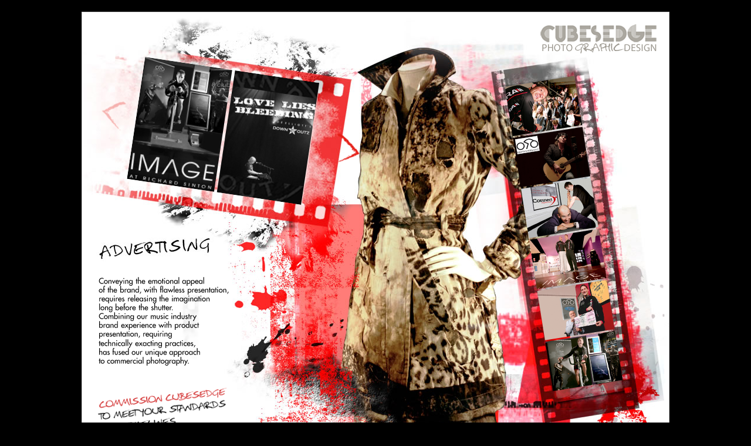

--- FILE ---
content_type: text/html; charset=UTF-8
request_url: https://www.cubesedge.com/index-advertising.php
body_size: 1959
content:

<!DOCTYPE html PUBLIC "-//W3C//DTD XHTML 1.0 Strict//EN" "http://www.w3.org/TR/xhtml1/DTD/xhtml1-strict.dtd">

<html xmlns="http://www.w3.org/1999/xhtml">

<head>

<meta http-equiv="Content-Type" content="text/html; charset=UTF-8" />

<title>CUBESEDGE - Photo Graphic Design</title>

<meta name="description" content="A 'one stop shop' for photography, artwork, design for web & print and stock imagery for business and home." />

	<meta name="keywords" content="photography, graphics, newcastle, music photography, music artwork" />

<link href="c/design.css" rel="stylesheet" type="text/css" />

<link href="c/carouselskin.css" rel="stylesheet" type="text/css" />

<link href="c/lightbox.css" rel="stylesheet" type="text/css" />



<script src="js/jquery-1.4.2.min.js" type="text/javascript"></script>

<script  src="js/greyscale.js" type="text/javascript"></script>





<script src="js/cufon-yui.js" type="text/javascript"></script>

<script type="text/javascript" src="js/cufon-list.js"></script>



<script type="text/javascript" src="js/futuramed_500.font.js"></script>

<script type="text/javascript" src="js/christopherhand_400.font.js"></script>



<script type="text/javascript" src="js/jquery.jcarousel.js"></script>



<script type="text/javascript">



jQuery(document).ready(function() {

    jQuery('#mycarousel').jcarousel({

        scroll: 1

    });

});



</script>

<script type="text/javascript">

function showId(div_id){

  $(function(){

    $(".wrapper-mycarousel-vertical").hide();

  });



document.getElementById(div_id).style.display="block";

}

</script>



<script>
  (function(i,s,o,g,r,a,m){i['GoogleAnalyticsObject']=r;i[r]=i[r]||function(){
  (i[r].q=i[r].q||[]).push(arguments)},i[r].l=1*new Date();a=s.createElement(o),
  m=s.getElementsByTagName(o)[0];a.async=1;a.src=g;m.parentNode.insertBefore(a,m)
  })(window,document,'script','//www.google-analytics.com/analytics.js','ga');

  ga('create', 'UA-42052824-1', 'cubesedge.com');
  ga('send', 'pageview');

</script></head>



<body id="page-advertising">



<div id="wrapper">

  <div id="mid">



<div id="logo"><a href="index.php"><img src="i/music/logo-music.png" alt="" width="200" height="50" /></a></div>



<div class="wrapper-carousel">

<ul id="mycarousel" class="jcarousel jcarousel-skin-tango">

      <li><div class="pic"><a  rel="lightbox"><img src="upload/0.54489200 1450820500_AD-POS1.png" width="150" height="210" alt="" onclick="showId(78)";  /></a></div></li><li><div class="pic"><a  rel="lightbox"><img src="upload/0.30579900 1450820606_AD-POS2.png" width="150" height="210" alt="" onclick="showId(79)";  /></a></div></li><li><div class="pic"><a  rel="lightbox"><img src="upload/0.03727300 1450820689_AD-POS3.png" width="150" height="210" alt="" onclick="showId(80)";  /></a></div></li><li><div class="pic"><a  rel="lightbox"><img src="upload/0.75917100 1450820793_AD-POS4.png" width="150" height="210" alt="" onclick="showId(81)";  /></a></div></li><li><div class="pic"><a  rel="lightbox"><img src="upload/0.63524100 1450821000_AD-POS5.png" width="150" height="210" alt="" onclick="showId(82)";  /></a></div></li><li><div class="pic"><a  rel="lightbox"><img src="upload/0.84761000 1450821034_AD-POS6-Lead.png" width="150" height="210" alt="" onclick="showId(83)";  /></a></div></li>	

</ul>



<div class="paint" style="display:none">

</div>

  </div>









<div class="vert-polaroid" >



 		

  <div class="wrapper-mycarousel-vertical"  id="78">

<ul id="mycarousel-vertical">

  <li><a href="" rel="lightbox"><img src="upload/0.18829900 1450820547_AD-POS1-L1L.png" width="120" height="85" alt="" /></a></li>

  <li><a href="" rel="lightbox"><img src="upload/0.18856000 1450820547_AD-POS1-L2L.png" width="120" height="85" alt="" /></a></li>

  <li><a href="" rel="lightbox"><img src="upload/0.18873600 1450820547_AD-POS1-L3L.png" width="120" height="85" alt="" /></a></li>

  <li><a href="" rel="lightbox"><img src="upload/0.18890300 1450820547_AD-POS1-L4L.png" width="120" height="85" alt="" /></a></li>

  <li><a href="" rel="lightbox"><img src="upload/0.18906300 1450820547_AD-POS1-L5L.png" width="120" height="85" alt="" /></a></li>

  <li><a href="" rel="lightbox"><img src="upload/0.18922700 1450820547_AD-POS1-L6L.png" width="120" height="85" alt="" /></a></li>

 

</ul>

</div>

 		

  <div class="wrapper-mycarousel-vertical" style="display:none;" id="79">

<ul id="mycarousel-vertical">

  <li><a href="" rel="lightbox"><img src="upload/0.34258500 1450820650_AD-PS2L1.png" width="120" height="85" alt="" /></a></li>

  <li><a href="" rel="lightbox"><img src="upload/0.34286200 1450820650_AD-PS2L2.png" width="120" height="85" alt="" /></a></li>

  <li><a href="" rel="lightbox"><img src="upload/0.34306000 1450820650_AD-PS2L3.png" width="120" height="85" alt="" /></a></li>

  <li><a href="" rel="lightbox"><img src="upload/0.34324900 1450820650_AD-Pos 2-L4.png" width="120" height="85" alt="" /></a></li>

  <li><a href="" rel="lightbox"><img src="upload/0.34344200 1450820650_AD-PS2L5.png" width="120" height="85" alt="" /></a></li>

  <li><a href="" rel="lightbox"><img src="upload/0.34361800 1450820650_AD-PS2L6.png" width="120" height="85" alt="" /></a></li>

 

</ul>

</div>

 		

  <div class="wrapper-mycarousel-vertical" style="display:none;" id="80">

<ul id="mycarousel-vertical">

  <li><a href="" rel="lightbox"><img src="upload/0.05426300 1450820747_AD-PS3L1A.png" width="120" height="85" alt="" /></a></li>

  <li><a href="" rel="lightbox"><img src="upload/0.05452400 1450820747_AD-PS3L2F.png" width="120" height="85" alt="" /></a></li>

  <li><a href="" rel="lightbox"><img src="upload/0.05468900 1450820747_AD-PS3L3LA.png" width="120" height="85" alt="" /></a></li>

  <li><a href="" rel="lightbox"><img src="upload/0.05485900 1450820747_AD-PS3L4B.png" width="120" height="85" alt="" /></a></li>

  <li><a href="" rel="lightbox"><img src="upload/0.05501600 1450820747_AD-PS3-L5LF.png" width="120" height="85" alt="" /></a></li>

  <li><a href="" rel="lightbox"><img src="upload/0.05516500 1450820747_AD-PS3L6A.png" width="120" height="85" alt="" /></a></li>

 

</ul>

</div>

 		

  <div class="wrapper-mycarousel-vertical" style="display:none;" id="81">

<ul id="mycarousel-vertical">

  <li><a href="" rel="lightbox"><img src="upload/0.60004800 1450820866_AD-POS4-L1.png" width="120" height="85" alt="" /></a></li>

  <li><a href="" rel="lightbox"><img src="upload/0.60025100 1450820866_AD-POS4-L2.png" width="120" height="85" alt="" /></a></li>

  <li><a href="" rel="lightbox"><img src="upload/0.60036600 1450820866_AD-POS4-L3.png" width="120" height="85" alt="" /></a></li>

  <li><a href="" rel="lightbox"><img src="upload/0.60050300 1450820866_AD-POS4-L4.png" width="120" height="85" alt="" /></a></li>

  <li><a href="" rel="lightbox"><img src="upload/0.60062700 1450820866_AD-POS4-L5.png" width="120" height="85" alt="" /></a></li>

  <li><a href="" rel="lightbox"><img src="upload/0.60076400 1450820866_AD-POS4-L6.png" width="120" height="85" alt="" /></a></li>

 

</ul>

</div>

 		

  <div class="wrapper-mycarousel-vertical" style="display:none;" id="82">

<ul id="mycarousel-vertical">

  <li><a href="" rel="lightbox"><img src="upload/0.62658000 1450820960_AD-PS5L1L.png" width="120" height="85" alt="" /></a></li>

  <li><a href="" rel="lightbox"><img src="upload/0.62677400 1450820960_AD-PS5L2L.png" width="120" height="85" alt="" /></a></li>

  <li><a href="" rel="lightbox"><img src="upload/0.62688900 1450820960_AD-POS5-L3L.png" width="120" height="85" alt="" /></a></li>

  <li><a href="" rel="lightbox"><img src="upload/0.62699200 1450820960_AD-POS5-L4L.png" width="120" height="85" alt="" /></a></li>

  <li><a href="" rel="lightbox"><img src="upload/0.62709400 1450820960_AD-PS5L5L.png" width="120" height="85" alt="" /></a></li>

  <li><a href="" rel="lightbox"><img src="upload/0.62720900 1450820960_AD-PS5L6L.png" width="120" height="85" alt="" /></a></li>

 

</ul>

</div>

 		

  <div class="wrapper-mycarousel-vertical" style="display:none;" id="83">

<ul id="mycarousel-vertical">

  <li><a href="" rel="lightbox"><img src="upload/0.92636100 1450821131_AD-POS6L1.png" width="120" height="85" alt="" /></a></li>

  <li><a href="" rel="lightbox"><img src="upload/0.92661700 1450821131_Blank Slide Vertical.png" width="120" height="85" alt="" /></a></li>

  <li><a href="" rel="lightbox"><img src="upload/0.92677700 1450821131_Blank Slide Vertical.png" width="120" height="85" alt="" /></a></li>

  <li><a href="" rel="lightbox"><img src="upload/0.92693300 1450821131_AD-POS6L3.png" width="120" height="85" alt="" /></a></li>

  <li><a href="" rel="lightbox"><img src="upload/0.92708800 1450821131_AD-POS6L4.png" width="120" height="85" alt="" /></a></li>

  <li><a href="" rel="lightbox"><img src="upload/0.93298900 1450821131_AD-POS6L6.png" width="120" height="85" alt="" /></a></li>

 

</ul>

</div>




 </div>





  <p class="ch"><a href="contact.php">COMMISSION CUBESEDGE</a> <br />

  TO MEET YOUR STANDARDS<br />

   AND TIMELINES</p>



  <div id="intro-text">

  <p>Conveying the emotional appeal<br />

    of the brand, with flawless presentation,<br />

    requires releasing the imagination <br />

    long before the shutter.<br />

    Combining our music industry <br />

    brand experience with product<br />

    presentation, requiring<br />

    technically exacting practices,<br />

    has fused our unique approach<br />

    to commercial photography. </p>



  </div>



  </div>

    <p class="backbtn"><a href="index-photography.php"><< Gallery</a></p>

</div>



 <script type="text/javascript" src="js/zoomer.js"></script> 

<script type="text/javascript">

$(document).ready(function(){

 	$('ul#mycarousel-vertical li').Zoomer({speedView:200,speedRemove:400,altAnim:true,speedTitle:400,debug:false});

});

</script>

<div id="footer">

<ul>

<li><a href="/copyright.php">© Cubesedge2022</a></li>

<li class="facebook"><a href="http://www.facebook.com/pages/Cubesedge/144202342326238">Facebook</a></li>

<li class="twitter"><a href="https://twitter.com/Cubesedge">Twitter</a></li>

<li class="credit2"><a href="http://www.cubesedge.com/terms.php">Terms & Conditions</a></li>

<li class="credit"><a href="http://www.cubesedge.com/privacy.php">Privacy Policy</a></li>

<li class="credit"><a href="http://www.cubesedge.com/contact.php">Contact</a></li>

<li class="credit"><a href="http://www.cubesedge.com/quality.php">Quality</a></li>

<li class="credit"><a href="http://www.cubesedge.com/faqs.php">FAQ's</a></li>

<li class="credit"><a href="http://www.cubesedge.com/press.php?sort=photography">Press</a></li>

<li class="credit"><a href="http://www.cubesedge.com/member/">Member Login</a></li>
<li class="credit"><a href="/">Home</a></li>



</ul>

</div>

 </body>

</html>



--- FILE ---
content_type: text/css
request_url: https://www.cubesedge.com/c/design.css
body_size: 2889
content:
/*reset*/body,div,dl,dt,dd,ul,ol,li,h1,h2,h3,h4,h5,h6,pre,form,fieldset,input,textarea,p,blockquote,th,td{margin:0;padding:0;}
/*table{border-collapse:collapse;border-spacing:0;}*/
fieldset,img{border:0;}
address,caption,cite,code,dfn,em,strong,th,var{font-style:normal;font-weight:normal;}
caption,th {text-align:left;}
h1,h2,h3,h4,h5,h6{font-size:100%;font-weight:normal;}
q:before,q:after{content:'';}
abbr,acronym {border:0;}
/*fonts*/
body{font:13px "Lucida Grande", "Lucida Sans Unicode", Verdana, Arial, sans-serif;*font-size:small;*font:x-small; background:#fff;}
table {font-size:inherit;font:100%;}
select, input, textarea {font:99%  "Lucida Grande", "Lucida Sans Unicode", Verdana, Arial, sans-serif;}
pre, code {font:115% monospace;*font-size:100%;}
body * {}
/* IMAGES ---------------------- */	
img, a img {border: none;}
/* TABLES ---------------------- */
table {margin-bottom: 1.2em;font-size: 1em;}
/* FORMS ----------------------- */
form {margin: 0;}
/* CLEARS n FLOATS ----------------------- */
.clearfloat {clear:both; height:0; font-size: 1px; line-height: 0px;}
.floatleft {float:left;}
.floatright {float:right; margin:0 0 15px 15px; clear:both;}
.screen-readers {position:absolute;left:-9999px;top:-9999px;z-index : 2;}


/* LAYOUT BLOCKS ----------------------- */

body { text-align:center; padding:0 0; margin:0; background:#000; }


#header { width:960px;  padding:0 0 0 0; height:100px; position:absolute; bottom:0; left:20px; border-top:#fff 3px solid;  }

#mid { width:100%;  padding:0 0 0 0; }
#side { width:250px;  padding:0 0 0 0; background:#CCC666; float:left; display:inline; }
#main { width:690px;  padding:0 0 0 0; background:#663366;float:left; display:inline; }

#footer { margin:0 auto 0 auto; padding:10px 0; width:1000px; }


/* ----- header ----- */
#logo { height:50px; width:200px; position:absolute; top:20px; right:20px; z-index:99999}
.strapline { position:absolute; bottom:200px; left:40px; }

/* ----- nav ----- */
#nav { position:absolute; top:30px; right:0; }

/* NAV  */
#nav ul {  display:inline; margin:0 0 0 0; }
#nav li {  margin:0 0 0 30px ; float:left; display:inline; font-size:26px; text-transform:uppercase; letter-spacing:1px; }
#nav a { display:block; margin:0; color:#666;  }
#nav a:hover { color: #7A8C9D }

#nav-home { background: url(../i/nav/nav-home.gif) no-repeat 0 0; width:130px; }
#nav-about { background: url(../i/nav/nav-company.gif) no-repeat 0 0; width:130px;}
#nav-services { background: url(../i/nav/nav-services.gif) no-repeat 0 0; width:130px; }
#nav-contact { background: url(../i/nav/nav-contact.gif) no-repeat 0 0;  width:130px;}

#nav-home:hover, #nav-about:hover, #nav-services:hover, #nav-contact:hover { background-position:0 -40px;}
#page-home #nav-home, #page-services #nav-services, #page-about #nav-about, #page-contact #nav-contact {background-position:0 -40px;}




/* ----- ADVERTISING ----- */

#page-advertising #wrapper { text-align:left; margin:20px auto 0 auto; position:relative; padding:0 0; width:1000px; background: url(../i/advertising/back-main.jpg) no-repeat 0 0; height:750px; border:#ccc 1px solid;}
#page-advertising .centre { width:390px; height:618px; z-index:22!important; position:absolute; bottom:60px; right:270px;  }

#page-advertising .wrapper-carousel {position:absolute; top:100px; left:90px;width: 340px; height: 210px; display:block;-webkit-transform: rotate(8.5deg); -moz-transform: rotate(8.5deg);  }
#page-advertising .jcarousel-skin-tango .jcarousel-container-horizontal { width: 300px;  padding: 0 0;}
#page-advertising .jcarousel-skin-tango .jcarousel-clip-horizontal {   width:  300px !important;  height: 210px !important;}

#page-advertising #intro-text { position:absolute; top:450px; left:28px; width:260px;} 
#page-advertising .ch { position:absolute; left:30px; top:645px; font-size:20px!important; -webkit-transform: rotate(-6deg); -moz-transform: rotate(-6deg);   }

#page-advertising .vert-polaroid {width:199px; height:616px; z-index:9999!important; position:absolute; bottom:60px; right:80px; background: none !important; }
#page-advertising .wrapper-mycarousel-vertical { -webkit-transform: rotate(-9deg); -moz-transform: rotate(-9deg); }


/* ----- ARCHITECTURE ----- */

#page-architecture #wrapper { text-align:left; margin:20px auto 0 auto; position:relative; padding:0 0; width:1000px; background: url(../i/architecture/back-main.jpg) no-repeat 0 0; height:750px; border:#ccc 1px solid;}
#page-architecture .centre { width:390px; height:618px; z-index:9999!important; position:absolute; bottom:40px; right:270px;  }
#page-architecture .wrapper-carousel {position:absolute; top:200px; left:60px;width: 900px; height: 210px; display:block;-webkit-transform: rotate(8.5deg); -moz-transform: rotate(8.5deg); z-index:9999!important; }
#page-architecture #intro-text { position:absolute; bottom:70px; left:30px; width:310px; height:180px;} 


/* ----- EDITORIAL ----- */

#page-editorial #wrapper { text-align:left; margin:20px auto 0 auto; position:relative; padding:0 0; width:1000px; background: url(../i/editorial/back-main.jpg) no-repeat 0 0; height:750px; border:#ccc 1px solid;}
#page-editorial .centre { width:804px; height:236px; z-index:9999!important; position:absolute; top:290px; left:100px;  }
#page-editorial .wrapper-carousel {position:absolute; top:180px; left:60px;width: 900px; height: 210px; display:block;-webkit-transform: rotate(8.5deg); -moz-transform: rotate(8.5deg); }
#page-editorial .jcarousel-skin-tango .jcarousel-clip-horizontal {   width:  720px;  height: 210px;}
#page-editorial #intro-text { position:absolute; top:540px; left:320px; width:220px;} 
#page-editorial .jcarousel-skin-tango .jcarousel-next-horizontal {right: -120px; }
#page-editorial .ch { position:absolute; left:30px; bottom:30px; -webkit-transform: rotate(-5deg); -moz-transform: rotate(-5deg); }

/* ----- GENERIC ----- */

.vert-polaroid {width:199px; height:616px; z-index:9999!important; position:absolute; bottom:30px; right:180px; background:url(../i/architecture/vert-polaroid.png) no-repeat 0 0; }
.wrapper-mycarousel-vertical { width:125px; display:block;-webkit-transform: rotate(-3deg); -moz-transform: rotate(-3deg); position:absolute; top:40px; left:40px }
ul#mycarousel-vertical li{ list-style:none }
.paint { width:189px; height:313px; background:url(../i/architecture/splats.png) no-repeat 0 0; position:absolute; bottom:-66px; left:0; }

#intro-text p { color:#000; font-size:13px; margin-bottom:10px; }
.ch { font-size:22px!important; line-height:90%!important; text-transform:uppercase; }

.backbtn {font-size:22px!important; line-height:90%!important; text-transform:uppercase; position:absolute; bottom:20px; right:20px;  }

/* ----- FINE ART ----- */

#page-fineart #wrapper { text-align:left; margin:20px auto 0 auto; position:relative; padding:0 0; width:1000px; background: url(../i/fineart/back-main.jpg) no-repeat 0 0; height:750px; border:#ccc 1px solid;}
#page-fineart .wrapper-carousel {position:absolute; top:398px; left:60px;width: 300px; height: 210px; display:block;-webkit-transform: rotate(-8deg); -moz-transform: rotate(-8deg); }
#page-fineart .jcarousel-skin-tango .jcarousel-container-horizontal {   width: 300px;  padding: 0 0;}
#page-fineart .jcarousel-skin-tango .jcarousel-clip-horizontal {   width:  300px;  height: 210px;}
#page-fineart #intro-text { position:absolute; top:170px; right:10px; width:170px;} 
#page-fineart .jcarousel-skin-tango .jcarousel-next-horizontal {right: -80px; }
#page-fineart .ch { position:absolute; left:30px; bottom:40px;  }

/* ----- LANDSCAPE ----- */

#page-landscape #wrapper { text-align:left; margin:20px auto 0 auto; position:relative; padding:0 0; width:1000px; background: url(../i/landscape/back-main.jpg) no-repeat 0 0; height:750px; border:#ccc 1px solid;}
#page-landscape .wrapper-carousel {position:absolute; top:160px; left:48px;width: 300px; height: 210px; display:block;-webkit-transform: rotate(9deg); -moz-transform: rotate(9deg); }
#page-landscape .jcarousel-skin-tango .jcarousel-container-horizontal {   width: 300px;  padding: 0 0;}
#page-landscape .jcarousel-skin-tango .jcarousel-clip-horizontal {   width:  300px;  height: 210px;}
#page-landscape #intro-text { position:absolute; top:490px; left:27px; width:200px;} 
#page-landscape .jcarousel-skin-tango .jcarousel-next-horizontal {right: -120px; }
#page-landscape .vert-polaroid {width:247px; height:616px; z-index:9999!important; position:absolute; top:90px; right:60px; background:url(../i/landscape/polaroid-vert.png) no-repeat 0 0; }
#page-landscape .wrapper-mycarousel-vertical { width:125px; display:block;-webkit-transform: rotate(-9deg); -moz-transform: rotate(-9deg); position:absolute; top:40px; left:63px }
#page-landscape .ch { position:absolute; left:30px; bottom:40px;  }

/* ----- THE EARTH ----- */

#page-theearth #wrapper { text-align:left; margin:20px auto 0 auto; position:relative; padding:0 0; width:1000px; background: url(../i/theearth/back-main.jpg) no-repeat 0 0; height:750px; border:#ccc 1px solid;}
#page-theearth .centre { width:472px; height:530px; z-index:22!important; position:absolute; bottom:60px; right:270px; display:none;  }

#page-theearth #intro-text { position:absolute; top:420px; left:50px; width:160px;} 
#page-theearth .jcarousel-skin-tango .jcarousel-next-horizontal {}
#page-theearth .ch { position:absolute; left:30px; bottom:40px; -webkit-transform: rotate(-5deg); -moz-transform: rotate(-5deg); }

#page-theearth .vert-polaroid {width:199px; height:616px; z-index:9999!important; position:absolute; bottom:60px; right:80px; background: none !important; }
#page-theearth .wrapper-mycarousel-vertical { -webkit-transform: rotate(-9deg); -moz-transform: rotate(-9deg); }

#page-theearth .wrapper-carousel {position:absolute; top:120px; left:70px;width: 340px; height: 210px; display:block;-webkit-transform: rotate(8.5deg); -moz-transform: rotate(8.5deg);  }
#page-theearth .jcarousel-skin-tango .jcarousel-container-horizontal { width: 300px;  padding: 0 0;}
#page-theearth .jcarousel-skin-tango .jcarousel-clip-horizontal {   width:  300px !important;  height: 210px !important;}

/* ----- TRAVEL ----- */

#page-travel #wrapper { text-align:left; margin:20px auto 0 auto; position:relative; padding:0 0; width:1000px; background: url(../i/travel/back-main.jpg) no-repeat 0 0; height:750px; border:#ccc 1px solid;}
#page-travel .wrapper-carousel {position:absolute; top:170px; left:55px;width: 300px; height: 210px; display:block;-webkit-transform: rotate(8.5deg); -moz-transform: rotate(8.5deg); }
#page-travel .jcarousel-skin-tango .jcarousel-container-horizontal { width:350px; }
#page-travel .jcarousel-skin-tango .jcarousel-clip-horizontal {   width:  310px;  height: 210px;}
#page-travel #intro-text { position:absolute; top:290px; right:10px; width:160px;} 
#page-travel .jcarousel-skin-tango .jcarousel-next-horizontal {right: -40px; }

#page-travel .jcarousel-skin-tango .jcarousel-next-horizontal {background: transparent url(../i/architecture/next-horizontal2.png) no-repeat 0 0  }
#page-travel .jcarousel-skin-tango .jcarousel-direction-rtl .jcarousel-next-horizontal { background: transparent url(../i/architecture/next-horizontal2.png) no-repeat 0 0 }
#page-travel .ch { position:absolute; left:30px; top:450px; font-size:20px!important; -webkit-transform: rotate(-4deg); -moz-transform: rotate(-4deg);   }

/* ----- EVENTS  ----- */

#page-events #wrapper { text-align:left; margin:20px auto 0 auto; position:relative; padding:0 0; width:1000px; background: url(../i/event/back-main.jpg) no-repeat 0 0; height:750px; border:#ccc 1px solid;}
#page-events .wrapper-carousel {position:absolute; top:398px; left:60px;width: 300px; height: 210px; display:block;-webkit-transform: rotate(-8deg); -moz-transform: rotate(-8deg); }
#page-events .jcarousel-skin-tango .jcarousel-container-horizontal {   width: 300px;  padding: 0 0;}
#page-events .jcarousel-skin-tango .jcarousel-clip-horizontal {   width:  300px;  height: 210px;}
#page-events #intro-text { position:absolute; top:138px; left:35px; width:170px;} 
#page-events .jcarousel-skin-tango .jcarousel-next-horizontal {right: -80px; }
#page-events .vert-polaroid {width:199px; height:616px; z-index:9999!important; position:absolute; bottom:30px; right:90px; background:none;}
#page-events .wrapper-mycarousel-vertical { width:125px; display:block;-webkit-transform: rotate(-3deg); -moz-transform: rotate(-3deg); position:absolute; top:40px; left:40px; }

/* ----- STAGE SCREEN  ----- */

#page-stagescreen #wrapper { text-align:left; margin:20px auto 0 auto; position:relative; padding:0 0; width:1000px; background: url(../i/stagescreen/back-main.jpg) no-repeat 0 0; height:750px; border:#ccc 1px solid;}
#page-stagescreen .wrapper-carousel {position:absolute; top:370px; left:20px;width: 300px; height: 210px; display:block;-webkit-transform: rotate(-8deg); -moz-transform: rotate(-8deg); }
#page-stagescreen .jcarousel-skin-tango .jcarousel-container-horizontal {   width: 300px;  padding: 0 0;}
#page-stagescreen .jcarousel-skin-tango .jcarousel-clip-horizontal {   width:  300px;  height: 210px;}
#page-stagescreen #intro-text { position:absolute; top:190px; left:45px; width:220px;} 
#page-stagescreen .jcarousel-skin-tango .jcarousel-next-horizontal {right: -80px; }
#page-stagescreen .vert-polaroid {width:199px; height:616px; z-index:22!important; position:absolute; bottom:30px; right:90px; background:none;}
#page-stagescreen .wrapper-mycarousel-vertical { width:125px; display:block;-webkit-transform: rotate(-3deg); -moz-transform: rotate(-3deg); position:absolute; top:40px; left:40px; }

#page-stagescreen .ch { position:absolute; left:30px; bottom:40px;  }


/* ----- PORTAITS ----- */

#page-portraits #wrapper { text-align:left; margin:20px auto 0 auto; position:relative; padding:0 0; width:1000px; background: url(../i/portrait/back-main.jpg) no-repeat 0 0; height:750px; border:#ccc 1px solid;}
#page-portraits .centre { width:431px; height:552px; z-index:999!important; position:absolute; bottom:78px; right:235px;  }
#page-portraits .wrapper-carousel {position:absolute; top:200px; left:40px;width: 750px; height: 210px; display:block;-webkit-transform: rotate(8.5deg); -moz-transform: rotate(8.5deg); }
#page-portraits #intro-text { position:absolute; top:490px; left:5px; width:260px; height:180px; text-align:center; line-height:190%; } 
#page-portraits .jcarousel-prev-horizontal { left:-40px; }


#page-portraits .vert-polaroid {width:199px; height:616px; z-index:9999!important; position:absolute; top:110px; right:129px;  }
#page-portraits .wrapper-mycarousel-vertical { -webkit-transform: rotate(-3.5deg); -moz-transform: rotate(-3.5deg); }



/* ----- ANGLE OF THE NORTH ----- */

#page-angle #wrapper { text-align:left; margin:20px auto 0 auto; position:relative; padding:0 0; width:1000px; background: url(../i/angle/back-main.jpg) no-repeat 0 0; height:750px; border:#ccc 1px solid;}
#page-angle .centre { width:430px; height:552px; z-index:1200!important; position:absolute; top:0; left:0; display:none !important;  }
#page-angle .wrapper-carousel {position:absolute; top:160px; left:60px;width: 300px; height: 210px; display:block;-webkit-transform: rotate(9.2deg); -moz-transform: rotate(9.2deg); }

#page-angle .jcarousel-skin-tango .jcarousel-container-horizontal { width: 300px;  padding: 0 0;}
#page-angle .jcarousel-skin-tango .jcarousel-clip-horizontal {   width:  300px !important;  height: 210px !important;}

#page-angle #intro-text { position:absolute; top:488px; left:50px; width:260px; height:180px;z-index:333!important;} 

#page-angle .vert-polaroid {width:199px; height:616px; z-index:9999!important; position:absolute; bottom:97px; right:75px; background: none !important; }
#page-angle .wrapper-mycarousel-vertical { -webkit-transform: rotate(-9deg); -moz-transform: rotate(-9deg); }

/*
ul#mycarousel-vertical li a {opacity:0.8;filter:alpha(opacity=80 ) }
ul#mycarousel-vertical li a:hover {opacity:1.0;filter:alpha(opacity=100)  }*/


.wrapper-carousel { z-index:998 !important; }

/* ----- footer ----- */

#footer ul { display:inline; list-style:none;}
#footer li { float:left; margin-right:10px; padding-right:10px;  color:#999; font-size:13px; border-right:#666 1px solid}
#footer li a { color:#999}
#footer li a:hover { color:#fff}

#footer li.credit { float:right; }
#footer li.credit2 { float:right; border:none; margin-right:0; padding-right:0;}
#footer li.twitter { background:url(../i/icon-twitter.png) no-repeat 0 50%; padding-left:20px; }
#footer li.facebook { background:url(../i/icon-fb.png) no-repeat 0 50%; padding-left:20px; }

/* ----- global paragraphs, headers & horizontal rules ----- */
p, h1, h2, h3, h4, h5, h6{margin:0 0;}
h1{font-size:140%;}
h2{font-size:130%;}
h3{font-size:120%;}
h4, h5{font-size:100%;}
hr{display:none;}

/* ----- global links ----- */
a {
	color:#CF1F1F;
	text-decoration:none;
}
a:hover{color:#000;}










/* ----- float fix ----- */
#wrapper:after, #header:after, #side:after, #main:after, #mid:after, #footer:after, .box:after{
    content: "."; 
    display: block; 
    height: 0; 
    clear: both; 
    visibility: hidden;
}
#wrapper, #header, #side, #main, #footer, .box{display:block;}
/*  \*/
#wrapper, #header, #side, #main, #footer,.box {min-height:1%;}
* html #wrapper, * html #header, * html #side, * html #main, * html #footer, * html .box {height:1%;}
 /*  */
/* ----- end float fix ----- */

--- FILE ---
content_type: text/css
request_url: https://www.cubesedge.com/c/carouselskin.css
body_size: 392
content:


.jcarousel-skin-tango .jcarousel-container { }

.jcarousel-skin-tango .jcarousel-direction-rtl {	direction: rtl;}

.jcarousel-skin-tango .jcarousel-container-horizontal {   width: 780px;  padding: 0 0;}

.jcarousel-skin-tango .jcarousel-clip {    overflow: hidden;}

.jcarousel-skin-tango .jcarousel-clip-horizontal {   width:  780px;  height: 210px;}


.jcarousel-skin-tango .jcarousel-item { width: 150px; height: 210px;/*opacity:0.6;filter:alpha(opacity=60 )*/}

.jcarousel-skin-tango .jcarousel-item:hover {/*opacity:1.0;filter:alpha(opacity=100)*/ }


.jcarousel-skin-tango .jcarousel-item-horizontal {
	margin-left: 0;
    margin-right: 5px;
}

.jcarousel-skin-tango .jcarousel-direction-rtl .jcarousel-item-horizontal {
	margin-left: 5px;
    margin-right: 0;
}

.jcarousel-skin-tango .jcarousel-item-placeholder {
    background: #fff;
    color: #000;
}


/**
 *  Horizontal Buttons
 */
.jcarousel-skin-tango .jcarousel-next-horizontal {
    position: absolute; z-index:9999; display:block;
    top: 80px;
    right: -90px;
    width: 50px;
    height: 50px;
    cursor: pointer;
    background: transparent url(../i/architecture/next-horizontal.png) no-repeat 0 0;}

.jcarousel-skin-tango .jcarousel-direction-rtl .jcarousel-next-horizontal {
    left: 5px;
    right: auto;
    background-image: transparent url(../i/architecture/next-horizontal.png) no-repeat 0 0;
}



.jcarousel-skin-tango .jcarousel-next-horizontal:hover,
.jcarousel-skin-tango .jcarousel-next-horizontal:focus {
    background-position:0 -50px ;
}

.jcarousel-skin-tango .jcarousel-next-horizontal:active {
    background-position:0 -50px ;
}

.jcarousel-skin-tango .jcarousel-next-disabled-horizontal,
.jcarousel-skin-tango .jcarousel-next-disabled-horizontal:hover,
.jcarousel-skin-tango .jcarousel-next-disabled-horizontal:focus,
.jcarousel-skin-tango .jcarousel-next-disabled-horizontal:active {
    cursor: default;
    background-position:0 -100px;
}

.jcarousel-skin-tango .jcarousel-prev-horizontal {
    position: absolute; z-index:9999; display:block;
    top: 80px;
    left: -65px;
    width: 50px;
    height: 50px;
    cursor: pointer;
    background: transparent url(../i/architecture/prev-horizontal.png) no-repeat 0 0;
}

.jcarousel-skin-tango .jcarousel-direction-rtl .jcarousel-prev-horizontal {
    left: auto;
    right: 0;
    background: transparent url(../i/architecture/prev-horizontal.png) no-repeat 0 0;
}

.jcarousel-skin-tango .jcarousel-prev-horizontal:hover, 
.jcarousel-skin-tango .jcarousel-prev-horizontal:focus {
    background-position: 0 -50px;
}

.jcarousel-skin-tango .jcarousel-prev-horizontal:active {
    background-position:0  -50px;
}

.jcarousel-skin-tango .jcarousel-prev-disabled-horizontal,
.jcarousel-skin-tango .jcarousel-prev-disabled-horizontal:hover,
.jcarousel-skin-tango .jcarousel-prev-disabled-horizontal:focus,
.jcarousel-skin-tango .jcarousel-prev-disabled-horizontal:active {
    cursor: default;
    background-position: 0 -100px;
}

	

--- FILE ---
content_type: application/javascript
request_url: https://www.cubesedge.com/js/christopherhand_400.font.js
body_size: 9891
content:
/*!
 * The following copyright notice may not be removed under any circumstances.
 * 
 * Copyright:
 * Typeface � (your company). 2007. All Rights Reserved
 * 
 * Description:
 * This font was created using FontCreator 5.5 from High-Logic.com
 */
Cufon.registerFont({"w":195,"face":{"font-family":"christopherhand","font-weight":400,"font-stretch":"normal","units-per-em":"360","panose-1":"2 0 0 0 0 0 0 0 0 0","ascent":"288","descent":"-72","bbox":"-61 -237.271 312.169 76.4936","underline-thickness":"26.3672","underline-position":"-24.9609","unicode-range":"U+0020-U+2122"},"glyphs":{" ":{"w":100},"\u00a0":{"w":100},"!":{"d":"16,-47v1,-21,9,-73,33,-129v9,0,17,2,20,12v-21,59,-34,104,-30,149v-4,4,-6,10,-15,8v-5,0,-8,-13,-8,-40xm16,13v3,-16,37,-14,33,4v-4,22,-34,10,-33,-4","w":76},"\"":{"d":"0,-165v16,-34,15,-54,33,-29v24,5,11,27,7,53v-16,0,-19,-18,-14,-36v-3,3,-7,12,-11,26v-10,3,-15,-7,-15,-14","w":65},"#":{"d":"81,24v-26,-14,2,-47,-2,-77v-25,2,-37,5,-37,10v-3,26,-11,53,-10,79v-5,5,-15,-4,-14,-12v1,-12,4,-34,10,-68v-19,6,-37,10,-56,12v-1,-8,-7,-18,0,-22v16,1,30,-2,61,-11r8,-37r-41,10v-10,-24,-7,-21,30,-27v13,-3,19,-6,19,-8v15,-43,27,-66,35,-70v4,-1,8,10,10,17v-17,13,-15,23,-29,52v22,-1,40,-4,38,-6v11,-28,17,-46,24,-51v21,9,-11,41,-7,52v15,-1,63,-5,57,19v0,5,-11,9,-31,12v-3,-4,-21,0,-22,-6v3,-4,10,0,9,-6v-36,-5,-22,20,-32,38v24,5,62,-13,67,13v-5,19,-17,8,-34,7v-26,-2,-39,0,-39,3v-5,31,-12,47,-8,69v-1,5,-4,8,-6,8xm96,-112v-51,2,-39,14,-47,43v24,-3,36,-6,38,-8","w":176},"$":{"d":"44,-134v5,-20,76,-59,131,-57v13,4,19,10,19,19v-13,2,-8,7,-19,6v1,-2,3,-4,0,-5v-2,6,-3,1,-7,0r3,3v-29,0,-72,15,-94,44v0,7,35,19,105,36v13,8,29,11,31,28v-31,32,-84,52,-143,60v-32,4,-89,-17,-61,-44v15,11,20,21,40,20v49,0,91,-13,124,-40r0,-4v-73,-23,-115,-16,-129,-66xm108,-231v6,-7,16,-10,23,1v-17,64,-33,192,-20,265v7,5,1,14,-5,16v-8,3,-12,3,-14,0v-9,-70,0,-177,16,-282xm143,-231v6,-7,17,-10,24,1v-18,63,-34,192,-21,265v7,5,1,14,-5,16v-8,3,-12,3,-14,0v-9,-70,0,-177,16,-282","w":245},"%":{"d":"143,-178v-45,38,-111,164,-132,224v-8,1,-12,-2,-13,-7v2,-20,30,-83,92,-182v22,-36,40,-51,46,-50v5,6,7,10,7,15xm29,-182v7,10,23,-3,36,3v27,24,8,64,-33,64v-12,0,-20,-13,-24,-34v10,-22,17,-34,21,-33xm65,-159v-16,-15,-54,17,-31,28v19,-5,30,-15,31,-28xm67,-19v0,-15,38,-58,78,-53v33,11,9,62,-20,68v-8,7,-26,11,-39,12v-14,-6,-19,-15,-19,-27xm100,-29v-10,3,-19,11,-14,19v12,4,58,-18,59,-43v-19,-5,-33,5,-45,24","w":175},"&":{"d":"99,-157v16,-17,44,-7,44,11v0,15,-20,43,-59,84v6,4,8,12,17,13v23,-7,50,-23,81,-48v10,-15,29,-1,26,15v-14,11,-52,29,-68,43v15,4,14,17,6,25v-14,0,-22,-1,-40,-8v-44,20,-72,28,-86,27v-13,-1,-20,-9,-20,-21v1,-4,19,-21,56,-51v9,-7,-2,-18,1,-30v0,-24,14,-43,42,-60xm117,-139v-15,-4,-41,28,-41,51v23,-22,37,-39,41,-51xm82,-41v-12,-18,-16,-5,-39,19v25,-9,38,-16,39,-19","w":231},"'":{"d":"8,-151v6,-36,-1,-61,20,-54v4,3,7,9,10,18v-11,36,-15,52,-30,36","w":44},"(":{"d":"80,-184v-45,47,-89,131,-40,200v-2,9,-4,13,-9,13v-10,0,-16,-8,-18,-25v-30,-75,-5,-124,47,-194v5,-6,21,-5,20,6","w":64},")":{"d":"23,-188v34,-13,36,55,36,89v0,32,-9,65,-27,100v0,7,-4,13,-15,13v-8,0,-12,-5,-12,-14v10,3,35,-68,35,-101v0,-22,-7,-53,-17,-87","w":69},"*":{"d":"52,-181v12,1,8,18,-2,21v8,6,14,12,7,16r-18,-6v-11,7,-16,32,-26,12v1,-4,9,-11,0,-10v-5,5,-14,-6,-13,-9v-1,-2,13,-6,22,-14v2,-7,-5,-21,5,-21v6,0,5,11,7,16","w":62},"+":{"d":"63,-146v12,2,11,16,10,26v19,4,83,4,44,17v-6,17,-41,-5,-52,9v-5,10,2,40,-5,51v-22,-9,-7,-30,-17,-50v-15,0,-35,7,-38,21v-7,2,-17,-13,-16,-21v0,-11,20,-19,61,-24v6,-19,11,-29,13,-29","w":123},",":{"d":"16,4v9,-7,3,-31,16,-35v11,2,16,5,16,11v0,18,-14,39,-36,63v-30,-4,-13,-11,4,-39","w":57},"-":{"d":"57,-100v23,-2,49,4,32,27v-28,-16,-62,-5,-90,9v-5,0,-9,-6,-9,-18v0,-7,22,-15,67,-18","w":105},"\u00ad":{"d":"57,-100v23,-2,49,4,32,27v-28,-16,-62,-5,-90,9v-5,0,-9,-6,-9,-18v0,-7,22,-15,67,-18","w":105},".":{"d":"6,-21v4,-13,31,-5,28,8v-5,11,-5,14,-17,13v-8,-6,-11,-13,-11,-21","w":44},"\/":{"d":"74,-223v8,-6,18,-4,22,8v-37,61,-87,165,-98,247v4,8,-2,12,-9,14v-8,1,-13,-1,-14,-5v12,-69,52,-169,99,-264","w":66},"0":{"d":"160,-194v24,0,42,17,44,41v6,68,-56,129,-121,150r0,-2v-36,18,-85,-13,-82,-56v2,-23,11,-46,25,-71v-15,7,-24,20,-30,35v0,-1,-4,-2,-4,0r3,0v-3,21,-5,25,-14,15v-13,-64,107,-112,179,-112xm129,-174v-20,-7,-25,8,-41,5v3,2,1,5,-3,4v0,-1,1,-3,-1,-3v-5,5,-10,8,-15,8v2,16,2,19,-16,26v-22,25,-33,50,-33,73v0,26,13,43,38,43v45,0,136,-61,131,-130v3,-15,-24,-31,-51,-26v-2,-4,-6,-2,-9,0","w":202},"1":{"d":"96,-195v9,3,11,9,11,19v-20,40,-35,87,-44,144v5,11,10,36,-12,32v-5,0,-9,-7,-9,-21v0,-22,11,-64,32,-126v-41,43,-64,71,-71,84v-9,7,-20,0,-18,-12v53,-60,90,-100,111,-120","w":105},"2":{"d":"34,-169v21,-19,33,-27,62,-25v13,7,19,16,19,29v0,25,-31,73,-91,143r119,-8v20,6,22,13,10,23v-42,-6,-48,6,-125,6v-19,0,-28,-6,-28,-19v0,-3,28,-30,72,-89v19,-26,24,-42,24,-60v-8,-11,-43,1,-40,11v13,11,19,13,5,19v-8,0,-31,-8,-27,-30","w":165},"3":{"d":"92,-192v13,-4,24,1,26,17v2,23,-32,49,-81,86v53,3,93,9,102,49v3,15,-48,40,-93,40v-12,-3,-23,-19,-7,-25v5,0,11,-2,10,5v30,1,47,-6,70,-23v6,-16,-35,-23,-64,-28v-16,2,-59,3,-55,-14v0,-6,6,-10,18,-14v50,-34,80,-58,78,-74v-25,8,-42,17,-51,29v1,4,-7,13,-10,8v-9,-8,-10,-5,-9,-16v11,-18,33,-30,66,-40","w":143},"4":{"d":"91,-185v-2,12,-81,88,-73,93v1,15,54,9,52,0v7,-23,14,-65,36,-44v-5,21,-18,30,-17,46v11,-1,22,-11,35,-16v7,21,-8,22,-41,33v-13,43,-12,66,-19,78v-9,0,-13,-3,-13,-10v0,-8,4,-29,12,-64v-27,3,-65,1,-63,-23v-7,-10,53,-70,77,-100v6,-4,15,-1,14,7","w":133},"5":{"d":"127,-66v-10,26,-49,66,-101,66v-18,0,-27,-8,-24,-17v42,9,54,-10,95,-41v7,-9,7,-15,-11,-17v-22,4,-39,12,-64,13v-25,-21,-16,-45,1,-78v-9,0,-13,-6,-13,-17v5,-6,23,-17,57,-31v37,-3,126,-17,145,4v0,6,-33,11,-47,7v-38,0,-71,6,-100,17v-17,16,-33,40,-36,77v35,-7,86,-30,98,17","w":145},"6":{"d":"166,-195v16,0,17,18,8,24v-31,-11,-115,62,-133,98v23,-23,101,-30,92,22v3,26,-32,44,-75,51v-38,-5,-57,-19,-57,-41v0,-23,25,-64,81,-110v40,-33,71,-44,84,-44xm49,-38v0,8,-2,8,-9,8v-10,-3,-10,-14,-15,-19v-8,18,7,31,29,28v40,-5,60,-15,59,-39v-16,-24,-72,2,-64,22","w":158},"7":{"d":"-10,-155v9,-21,45,-43,83,-44v53,11,31,38,18,92v30,-2,118,-3,91,15v-27,1,-92,-5,-100,7v-24,60,-30,98,-54,79v9,-13,21,-40,34,-79v-17,-1,-39,12,-58,20v-7,-2,-10,-6,-10,-12v1,-17,74,-19,79,-34v10,-26,15,-47,15,-61v0,-7,-5,-11,-16,-12v-24,-1,-56,16,-71,38v-8,-1,-11,-4,-11,-9","w":138},"8":{"d":"101,-37v0,21,-13,37,-35,37v-23,0,-39,-10,-36,-37r17,-42r-27,-18v-24,2,-43,-19,-32,-40v-9,-30,27,-44,68,-42v32,-10,43,-15,65,-14v41,13,20,31,-11,57v-17,14,-32,30,-43,50v23,23,34,39,34,49xm10,-137v0,9,15,25,45,42v11,-15,34,-37,67,-70v6,-6,3,-12,-8,-11v-28,0,-63,13,-104,39xm60,-69v-10,1,-19,52,0,54v33,-14,26,-31,0,-54","w":130},"9":{"d":"35,-182v34,-17,69,-19,75,21v4,31,-58,30,-82,21v-14,39,10,56,25,142v-9,5,-33,6,-26,-9v-19,-98,-40,-98,-15,-150v0,-15,-9,-33,13,-31xm87,-165v0,-25,-40,-4,-47,4v-1,11,4,9,21,13v17,0,26,-6,26,-17","w":109},":":{"d":"22,-136v12,-16,32,-2,28,20v-11,12,-30,-2,-28,-20xm2,-69v6,-20,29,-11,35,10v0,10,-6,15,-19,15v-10,-4,-16,-12,-16,-25","w":61},";":{"d":"20,-57v13,5,18,24,5,29v-21,-6,-25,-26,-5,-29xm-12,50v7,-41,0,-69,25,-61v5,4,9,10,12,20v-14,42,-18,60,-37,41","w":42},"\u037e":{"d":"20,-57v13,5,18,24,5,29v-21,-6,-25,-26,-5,-29xm-12,50v7,-41,0,-69,25,-61v5,4,9,10,12,20v-14,42,-18,60,-37,41","w":42},"<":{"d":"0,-73v18,-15,111,-76,107,-67v1,0,4,5,9,17v-10,1,-50,27,-80,46v0,1,-1,3,1,3v22,0,49,8,81,25v5,10,13,17,4,19v-22,0,-24,-16,-59,-23v-43,-8,-57,1,-63,-20","w":132},"=":{"d":"122,-127r11,18v-38,5,-58,1,-109,13v-15,4,-23,-11,-15,-20v38,-2,83,-13,113,-11xm19,-79v38,-11,83,-18,107,-6v3,8,7,18,-7,16v-33,-6,-60,-1,-96,10v-15,1,-16,-19,-4,-20","w":139},">":{"d":"109,-94v-46,-13,-87,-11,-108,-31v-2,-18,16,-17,24,-3v18,5,52,13,102,23v6,7,24,14,11,21r-3,0v1,-1,3,-1,3,-3r-102,56v2,3,-1,6,-5,6v-32,-1,-27,-10,0,-25","w":148},"?":{"d":"71,-183v25,6,36,11,36,30v0,15,-23,46,-67,94v-7,8,-13,19,8,20v19,1,46,-13,55,2v-19,25,-104,22,-94,-19v23,-28,70,-69,76,-105v-24,-5,-70,8,-55,23v-7,10,-28,-7,-25,-12v0,-13,22,-24,66,-33xm51,11v8,-11,34,-3,33,6v-6,24,-34,13,-33,-6","w":123},"@":{"d":"0,3v0,-79,70,-128,146,-128v31,0,46,9,49,33v-7,51,-27,100,-69,118v-8,2,-16,-11,-24,-21v-20,2,-34,-17,-27,-38v-3,0,-5,-5,-7,-16v10,-18,36,-34,67,-37v10,0,15,9,15,28v0,26,-14,45,-33,58v0,5,0,11,4,10v25,1,67,-71,64,-105v-6,-12,-22,-15,-38,-16v1,-6,-7,-4,-12,-4v-1,3,3,2,3,4v-8,-1,-18,0,-25,-2v1,9,-8,-2,-14,8v2,-1,6,1,2,1v-13,2,-16,-6,-22,11v-27,15,-47,32,-57,57v1,-1,3,-6,3,-2v-1,5,-5,2,-6,3v8,5,-7,23,-4,38v0,36,24,55,61,54v28,0,63,-11,107,-33v11,6,9,17,0,19r0,-3v-41,22,-88,33,-132,29v-34,-13,-51,-36,-51,-66xm104,-107v3,0,7,-3,6,2v-3,0,-7,3,-6,-2xm96,-102v-3,-1,2,-2,2,-2xm76,-98v-2,0,-6,5,-5,5v3,0,6,-1,5,-5xm86,-97v0,-2,0,-4,3,-3v-1,1,0,4,-3,3xm69,-93v-1,2,-5,2,-6,6xm48,-74v0,-2,-3,-3,-3,-1xm131,-71v-26,-3,-15,20,-30,21v-11,14,4,25,11,35v21,-12,31,-29,31,-50v0,-6,-12,1,-12,-6xm19,-28v-4,-1,-5,5,-3,7v0,-2,1,-4,3,-7xm100,-11v0,-9,-13,-14,-10,-1","w":214},"A":{"d":"37,-79v34,-118,61,-154,102,-57v-5,14,3,9,7,27v5,5,15,2,18,8v1,3,-6,2,-9,4r4,13v-1,-2,-5,-3,-4,2r6,-2v1,14,6,11,3,19v3,1,1,-5,6,-3v1,7,9,15,5,20v3,0,11,6,7,11v13,11,13,26,2,36v-16,-2,-30,-9,-29,-11v11,-2,17,-4,17,-6v0,-4,-11,-27,-33,-69v-2,0,-4,-3,-6,-7v-19,7,-35,9,-51,18v-10,-5,-10,6,-29,11v-8,14,-4,24,-11,34v3,15,-8,28,-12,35v1,11,11,27,-4,29v-30,-6,-9,-30,-5,-61v-25,-3,-38,-7,-37,-23v9,-6,27,-15,53,-28xm101,-173v-11,6,-15,20,-24,28v3,0,2,4,0,5v-3,1,-4,-4,-4,0v1,5,3,11,-1,14v-1,-3,2,-9,-2,-8v0,6,-8,16,-4,19v0,-2,0,-4,2,-3v1,7,-5,16,-7,10r1,19v20,-7,38,-6,57,-14v5,2,9,3,11,-1v0,-9,-10,-32,-29,-69xm28,-50v-5,2,-10,4,-11,10r9,0"},"B":{"d":"79,-22v-51,-13,-74,-50,-77,-97v-3,-36,30,-63,87,-72v22,-3,41,6,58,35v0,12,3,30,-11,25v-1,3,2,2,4,2v-7,9,-10,23,-24,26r0,5v50,17,86,32,96,64v-3,7,-1,20,-15,17v-3,14,-123,43,-173,43v-13,0,-22,-9,-28,-26v3,-5,7,-12,15,-14v3,6,0,19,8,14v14,16,54,-4,73,2v0,-2,16,-7,48,-14v31,-15,49,-18,50,-31v-16,-19,-56,-33,-107,-46v1,18,5,38,11,60v-5,5,-10,7,-15,7xm101,-172v-17,0,-27,6,-11,17v2,23,-11,35,-3,47v30,-20,42,-26,40,-50v-6,-9,-15,-14,-26,-14xm66,-165v-7,3,-14,12,-23,7v-58,29,-20,108,25,113v-7,-36,-5,-80,-2,-120","w":209},"C":{"d":"134,-190v4,4,8,19,13,12v6,8,1,28,-13,21v-18,2,-28,20,-42,14v4,12,-18,18,-24,27v-1,-7,16,-12,5,-14v0,6,-3,9,-9,9v-4,26,-38,49,-35,79v8,13,25,14,45,15v19,1,91,-5,133,-20r13,3v0,-8,5,-8,10,-6v3,13,-16,6,-10,18r-37,10v-2,-6,-13,9,-25,1v-3,15,-19,5,-29,14v-11,-5,-29,4,-43,5r0,-3v-47,16,-94,-17,-87,-60v21,-46,52,-78,90,-104v16,-11,30,-20,45,-21xm39,-92v5,-3,13,-11,22,-24v-15,8,-22,22,-22,24xm36,-90v-3,3,-5,6,0,9r0,-9xm250,-51v9,-3,15,-9,28,-8r0,5xm232,-50v4,-4,17,-2,18,4r-5,-1v1,10,-14,8,-18,4v7,1,8,-4,5,-7"},"D":{"d":"32,-188v100,-4,148,49,160,119v-5,9,-10,15,-15,15v0,-1,1,-3,-1,-3v4,8,-10,3,-5,10v-3,3,-3,4,-7,2v0,3,-6,8,-17,13v-3,0,-9,-4,-9,1v2,0,6,-1,5,2r-44,18v-2,-5,6,0,5,-6v-9,-1,-7,13,-14,8r0,2v-1,-2,-4,-2,-7,-2v0,5,-3,6,-8,6v-1,-3,2,-2,3,-4v-11,9,-27,14,-48,12v-4,-4,-11,-12,-3,-16v33,1,64,-12,122,-43v16,-9,23,-20,25,-30v-13,-47,-59,-90,-122,-85v-8,31,4,64,5,93v9,13,13,26,13,39v-15,4,-17,4,-28,-10r6,-4v-14,-25,-15,-72,-20,-116v-22,0,-34,7,-54,20v-6,10,-9,12,-20,11r-5,-12v23,-34,54,-22,83,-40xm187,-76v-4,-1,-2,5,-3,7v3,1,3,-4,3,-7xm182,-62v-4,-1,-3,2,-3,5v3,1,2,-3,3,-5","w":202},"E":{"d":"237,-192v-1,11,-12,-3,-13,7v-7,-4,-12,-4,-17,2v2,-4,-1,-5,-5,-4v2,6,-4,5,-9,5v-2,-11,-11,5,-16,-3v-2,11,-5,-1,-13,2v0,6,-2,10,-6,10v1,-2,5,-6,0,-5v1,5,-2,4,-6,4v-3,1,-3,-4,-5,-6v-1,5,-14,13,-22,14v1,-5,-4,-3,-7,-3v3,3,1,8,-4,7v-3,-1,-3,-5,-8,-4r1,6v-18,5,-34,11,-50,18v3,6,10,8,9,17v-14,11,-36,29,-34,47v26,-13,73,-27,143,-41v10,15,-8,25,-31,25v-37,10,-44,7,-79,25v-5,8,8,17,-11,17v-17,0,-26,-7,-26,-21v-15,18,-11,61,34,50v36,1,65,-12,97,-27v2,0,5,5,7,13r-2,0v5,7,0,12,-8,9v0,5,-3,6,-4,3v-11,14,-130,46,-147,0v-14,-38,6,-59,27,-103v-11,0,-16,-8,-15,-20v7,-4,30,-18,49,-16v21,-9,52,-12,82,-21v22,1,58,-10,89,-7","w":186},"F":{"d":"113,-190v33,-11,83,3,65,38v-7,2,-5,-5,-5,-10v-28,-27,-76,-8,-104,16v11,15,-5,34,-4,46v-7,2,-2,-8,-5,-10r-4,16v24,-1,51,-11,73,-7v0,-3,8,-5,24,-5v22,1,53,-6,65,3v-37,12,-63,5,-97,17v-5,-8,-11,6,-14,2v-71,2,-42,32,-49,76v-4,-2,-2,9,-10,8v-5,0,-9,-20,-11,-59v3,-3,1,-5,-3,-6v-9,9,-38,9,-34,-11v0,-4,14,-7,42,-11r10,-53v-5,-3,-8,-6,-8,-12v0,-11,23,-23,69,-38"},"G":{"d":"0,-61v-11,-44,97,-117,178,-122v7,0,13,6,17,20v-4,3,-21,4,-21,0v-17,2,-35,12,-50,8v-6,7,-5,7,-24,14v-1,-8,-3,4,-7,-2v-24,13,-62,34,-76,68v5,1,3,-6,8,-5v-13,27,3,55,44,51v51,-5,77,-23,77,-51v7,-20,3,-27,16,-25r11,18v-23,26,2,114,-21,134v4,9,-5,13,-12,16v-18,-25,19,-75,-1,-109v-17,22,-49,29,-70,36v-4,-3,-5,-4,-10,-2v-39,-5,-59,-21,-59,-49"},"H":{"d":"-61,-89r68,-19v2,-32,-3,-81,15,-83v12,3,2,17,11,18v-1,8,-10,34,-8,62v43,-7,65,-14,65,-21v5,-39,8,-58,20,-57v16,-3,19,23,11,33v3,0,5,3,7,10v-4,22,-22,30,-16,74v-4,17,11,54,25,76v-33,16,-45,-24,-49,-103r0,-9v-25,1,-42,9,-63,13v-1,38,8,48,24,90v-18,13,-30,-9,-36,-49r-6,-38v-14,3,-47,14,-43,17v0,4,-4,6,-11,7v3,-3,-13,-9,-14,-21","w":136},"I":{"d":"7,-97v0,-55,-9,-107,19,-95v7,3,10,8,10,11v-4,68,-10,138,22,180v-30,12,-51,-30,-51,-96xm29,-157v2,-1,3,-10,1,-12v-1,3,-1,8,-1,12","w":60},"J":{"d":"132,-175v-9,27,-39,65,-26,116r-2,0v2,17,13,37,10,52v7,2,12,68,-10,61v-20,9,-24,11,-42,10v0,2,0,4,-3,3v1,-9,-11,-3,-17,-3v-30,-12,-42,-17,-40,-39v7,-11,28,-34,43,-29v-19,13,-32,55,12,51v29,-3,45,-11,42,-30v-13,-81,-19,-100,-12,-159v2,-2,4,-3,3,-7v-19,11,-43,17,-59,31v3,0,5,0,4,3v-5,-2,-10,9,-21,10v-1,-4,2,-3,5,-3v1,-3,-20,-13,-19,-24v51,-9,97,-39,120,-60v12,-1,21,11,12,17","w":138},"K":{"d":"304,44v-66,-34,-189,-127,-263,-120v0,-10,-9,1,-12,-7v-10,-2,-6,21,-10,30r2,0v-4,10,-2,26,6,41v19,-2,29,-11,45,-16v-3,11,-23,16,-20,25v-29,10,-57,-4,-54,-41v3,-38,18,-76,15,-113v4,-24,8,-35,14,-35v12,0,19,7,21,21v-7,22,-11,36,-11,44v-12,-1,2,11,-4,20v96,-54,156,-82,177,-82r18,11v1,18,-12,29,-28,23v-6,5,-18,16,-23,9r6,-14v-9,-7,-77,35,-100,44r2,3v-10,3,-15,4,-15,11r9,0v2,5,-12,1,-11,9v105,28,160,70,238,116v9,4,8,17,-2,21xm156,-159v-5,-1,-13,2,-8,4v3,-1,8,0,8,-4xm136,-146v-1,-3,-9,-3,-8,2","w":257},"L":{"d":"69,-195v14,0,23,4,26,15v-3,3,-7,11,-10,25v-22,13,-54,93,-54,115v0,18,16,31,47,27r161,-19v9,1,14,3,14,5v-22,22,-52,15,-85,25v-14,-6,-26,10,-66,6r-17,4r0,-2v-54,2,-85,-15,-85,-56v0,-22,23,-70,69,-145","w":210},"M":{"d":"78,-140v-28,40,-35,61,-61,116r3,0v-1,6,-3,11,0,16r-10,7v-16,-15,-22,-13,-21,-25v7,-2,31,-42,73,-119r19,-43v12,-1,16,2,16,16v8,-2,4,4,8,7v-1,13,-13,10,-8,18v-7,23,-3,51,12,69v6,-1,20,-34,47,-94v6,-15,10,-22,21,-23v10,6,15,19,15,37v0,43,13,94,40,152v8,4,15,12,5,17v-5,-3,-12,-1,-19,0v-32,-57,-48,-116,-48,-173v-9,11,-22,41,-39,92v5,5,-4,14,-5,20v-6,0,-13,-3,-15,2v-19,3,-32,-38,-33,-92","w":241},"N":{"d":"157,-164v-7,-14,8,-45,19,-21r-4,19v5,0,6,2,6,6v-8,0,-10,8,-4,10v-9,1,4,21,-9,22v6,7,9,20,5,30r4,0v-13,11,2,29,2,46v-8,17,3,61,-21,45v0,4,-3,5,-5,7v-28,-24,-48,-47,-55,-68v-11,-36,-19,-53,-26,-53v-6,8,0,13,2,23v-5,4,-10,20,-15,16r4,-9v-21,21,-33,40,-36,57v1,6,-5,4,-5,9v2,-2,5,-2,5,2v-11,4,-5,24,-18,34v-2,0,-4,-2,-4,-6v-9,8,-14,14,-21,-5v0,-8,16,-45,56,-107v45,-69,50,-39,86,50v10,11,15,21,25,23v4,-42,1,-92,9,-130","w":185},"O":{"d":"10,-35v-35,-80,35,-171,129,-156v42,7,62,25,62,39v10,0,18,27,24,81v-16,53,-38,51,-72,64v-1,-1,-2,-2,-2,-4v-18,3,-24,15,-32,4v-5,4,-7,4,-16,3v0,11,-4,4,-15,7v0,-3,1,-6,-3,-5r-6,5v-46,-14,-69,-27,-69,-38xm40,-114v-38,34,-6,96,49,91v70,-6,112,-13,112,-72v0,-31,-16,-56,-48,-74r0,-3v-16,8,-27,-14,-42,-2v-7,-6,-19,5,-28,0v-6,10,-15,4,-21,12r8,0v-11,4,-27,21,-16,34v-5,-1,-9,5,-2,4v-2,7,-6,13,-12,17r0,-7","w":229},"P":{"d":"165,-128v-1,16,-89,67,-121,61v0,17,5,38,15,63v-1,4,-5,7,-12,10v-12,-6,-17,-11,-13,-24v-15,-56,-17,-104,-23,-129v-3,0,-6,7,-10,22v3,8,4,20,-7,21v-3,0,-5,-5,-6,-17v-3,-45,25,-73,88,-73v34,0,63,15,86,48xm85,-175v-71,0,-44,38,-46,87r5,3v47,-12,80,-24,99,-55v-13,-23,-33,-35,-58,-35","w":123},"Q":{"d":"90,-184v40,-1,88,62,88,110v0,16,-9,29,-27,40v17,29,59,54,117,98v0,2,1,7,-2,6v-24,5,-83,-40,-138,-86v-55,33,-129,18,-128,-44v0,-37,11,-71,32,-102v6,-3,10,-11,18,-7v0,-10,13,-15,40,-15xm34,-127r11,20v-16,16,-23,91,18,82v11,0,23,-3,38,-9v-2,-13,-16,-14,-27,-15v-11,-21,-21,-29,-11,-40r11,0r52,38v47,-28,19,-109,-40,-109v-19,0,-36,11,-52,33","w":183},"R":{"d":"136,-163v-4,27,-15,62,-39,65v2,4,-12,19,-19,16v2,9,-14,9,-15,18v4,3,35,4,86,18v46,12,71,23,76,36v0,10,-8,16,-23,18v-11,-18,-53,-32,-127,-44v0,16,34,35,1,42v-42,-20,-78,-57,-98,-114v-18,-51,30,-62,89,-87v37,-2,45,4,69,32xm-7,-128v-5,22,2,28,15,58v7,-1,9,-5,22,-4v0,-3,3,-5,9,-6v-6,-25,-7,-45,-7,-69v6,-12,18,-4,24,10v0,14,-2,48,7,47v36,-30,53,-48,52,-67v-7,-11,-21,-15,-40,-14v-26,0,-53,16,-82,45xm34,-42v1,4,8,9,20,16v0,-13,-8,-17,-20,-16","w":204},"S":{"d":"44,-134v5,-20,76,-59,131,-57v13,4,19,10,19,19v-13,2,-8,7,-19,6v1,-2,3,-4,0,-5v-2,6,-3,1,-7,0r3,3v-29,0,-72,15,-94,44v0,7,35,19,105,36v13,8,29,11,31,28v-31,32,-84,52,-143,60v-32,4,-89,-17,-61,-44v15,11,20,21,40,20v49,0,91,-13,124,-40r0,-4v-73,-23,-115,-16,-129,-66","w":218},"T":{"d":"-55,-188v60,8,207,-21,211,29v-2,2,-4,4,-1,6r-11,5v-25,-15,-61,-18,-102,-17v-3,0,-6,36,-10,110v0,19,5,54,-10,56v-19,-43,-1,-111,-2,-164r-68,6v-9,1,-12,-21,-7,-31","w":65},"U":{"d":"111,-25v68,12,72,-93,57,-156v0,-9,5,-13,14,-13v11,13,22,53,12,80v-1,9,9,23,-6,22v0,4,2,6,6,6v-5,4,-8,10,-10,17v3,-1,5,1,4,4v-1,-2,-5,-3,-6,0v-2,7,5,4,4,10r-6,-2r-2,11v0,-2,6,-4,6,0v-17,44,-29,46,-67,46v-27,0,-60,-13,-97,-40v-15,-22,-23,-31,-20,-54v8,-51,23,-76,38,-76v23,32,-14,48,-14,84v0,29,29,51,87,61"},"V":{"d":"114,-187v7,-10,26,2,23,14r-38,147v-6,21,-14,31,-25,31v-21,0,-43,-22,-57,-68v-17,-58,-35,-74,-24,-89v19,-1,21,13,29,42v18,63,30,92,45,91v15,-20,32,-73,48,-156","w":120},"W":{"d":"75,-89v-5,1,-20,107,-34,110v-16,0,-24,-8,-24,-23v-9,-36,-11,-110,-20,-187v4,-9,30,1,27,6v0,40,4,90,11,150v2,0,8,-23,18,-71v34,-24,45,11,77,60v15,24,35,34,35,-10v0,-73,-4,-101,-18,-104v1,-18,5,-27,11,-27v13,0,17,22,22,64v4,36,10,53,9,81v0,26,-9,38,-26,38v-29,7,-62,-50,-88,-87"},"X":{"d":"73,-95v-4,-5,81,-112,86,-102v5,-1,15,9,13,21v-36,24,-88,95,-84,104v31,32,44,42,43,65v0,4,-5,7,-15,8v-4,-16,-18,-38,-41,-57v-37,49,-52,79,-60,112v-12,1,-21,-1,-20,-14v2,-18,23,-58,63,-117v-46,-54,-69,-84,-69,-93v16,-15,24,0,43,28v15,14,23,34,41,45","w":141},"Y":{"d":"80,-116v11,-67,11,-95,37,-65v-3,21,-11,32,2,47v1,18,-5,18,-19,36v-2,29,-10,61,-10,88v0,33,-6,48,-13,48v-11,0,-18,-5,-17,-11r15,-122v-44,0,-78,-22,-101,-72v3,-3,2,-8,8,-8v9,0,22,13,36,39v23,16,34,21,62,20","w":128},"Z":{"d":"78,-192v32,-3,53,9,56,38v-3,18,-15,33,-22,53v35,-2,60,-4,73,-4v8,3,8,9,3,16v-26,12,-68,8,-101,12v-32,34,-51,46,-47,53v51,-2,101,-9,152,-6r29,-2r11,14v-8,33,-36,0,-68,10v-49,1,-149,20,-163,-14v-2,-4,23,-23,53,-57v-27,-3,-47,-19,-30,-32v22,7,37,10,52,10v22,-26,33,-40,32,-61v-18,-16,-76,-5,-94,10v-17,1,-34,-4,-30,-20v0,-5,31,-14,94,-20","w":232},"[":{"d":"59,-207v18,0,24,8,29,16v-10,7,-38,0,-47,6v4,23,1,48,4,74v-5,3,-6,16,-3,22v0,-3,0,-5,3,-4v0,4,0,7,-4,6r0,24v1,0,3,-1,3,1v-10,7,1,38,-2,56v4,0,4,7,4,12v-5,0,0,3,0,6v53,3,75,14,42,24v-10,-12,-80,9,-65,-25r-2,-106v0,-51,-5,-86,-5,-103v0,-6,14,-9,43,-9","w":65},"\\":{"d":"-8,-226v8,1,9,17,13,18v48,98,78,181,91,249v-4,10,-32,4,-23,-9v-12,-85,-60,-182,-98,-247v4,-9,9,-13,17,-11","w":100},"]":{"d":"-25,-208v16,-11,59,-34,70,-10v5,0,10,0,8,7v-17,49,-3,114,8,223v-17,15,-50,0,-79,16v-7,-2,-13,-5,-15,-11v0,-8,11,-12,32,-12v0,-1,13,-3,37,-5v-1,-66,-15,-144,-6,-205r-2,-3r-41,13v-8,-4,-12,-8,-12,-13","w":73},"^":{"w":91},"_":{"w":91},"`":{"w":119},"a":{"d":"56,-33v-29,20,-45,46,-65,27v-5,-55,46,-95,98,-81v3,22,-25,66,5,83r1,9v-21,7,-35,-13,-39,-38xm12,-23v22,-15,58,-45,52,-51v-30,10,-48,27,-52,51","w":93},"b":{"d":"30,-167v9,-7,21,0,23,9v-17,11,-31,61,-31,93v39,-35,69,-35,91,11v1,33,-35,39,-73,54v-27,-1,-40,-20,-27,-38v-8,0,-12,-6,-12,-19v0,-33,9,-70,29,-110xm19,-36v22,34,39,9,72,-14v1,-15,-11,-19,-22,-20v-11,2,-28,13,-50,34","w":116},"c":{"d":"0,-45v-1,-11,24,-34,65,-34v9,0,14,4,16,13v4,14,-58,9,-56,34v5,16,65,9,88,7v4,2,7,4,7,6v-25,26,-128,33,-120,-26","w":111},"d":{"d":"26,-21v34,7,73,-49,73,-100v0,-33,-10,-54,-28,-64v-1,-7,-1,-22,7,-19v17,0,39,26,39,81v0,63,-27,112,-89,123v-46,-13,-30,-70,13,-85v12,-1,16,6,16,18v-27,12,-45,26,-31,46","w":115},"e":{"d":"1,-26v0,-25,19,-53,57,-61v24,6,19,28,0,52v0,20,-16,8,-21,1v-1,-6,8,-16,16,-35v-23,17,-42,36,-24,54v21,2,34,-7,81,-16r0,4v-20,16,-44,27,-79,27v-20,0,-30,-11,-30,-26","w":93},"f":{"d":"87,-193v9,0,14,3,16,10v0,4,-8,8,-25,13v-14,16,-30,44,-30,75v36,-6,54,-12,67,-9v4,9,-18,5,-13,13r-59,15v-2,44,3,79,7,116v0,4,-3,8,-7,13v-17,-3,-21,-8,-13,-18r-8,-102v-4,0,-16,6,-35,18v-6,0,-9,-6,-10,-17v10,-9,26,-17,48,-23v13,-69,34,-104,62,-104","w":65},"g":{"d":"42,30v13,19,6,59,-23,41v-6,-1,-12,-7,-19,-16v-4,-12,-1,-15,10,-11v21,20,18,8,2,-39v-15,-44,2,-98,47,-93v23,10,34,23,33,45v-21,20,-36,29,-63,23v0,19,4,36,13,50xm56,-65v-16,2,-30,18,-16,25v11,0,21,-5,31,-15v-2,-7,-7,-10,-15,-10","w":98},"h":{"d":"26,-191v15,-1,23,3,26,21v-20,15,-31,68,-30,127r4,5v23,-30,38,-45,45,-45v19,0,37,27,57,81v5,13,21,17,32,26v-6,4,-7,13,-19,13v-17,0,-36,-29,-58,-87r-9,-5v-4,0,-18,17,-43,51v-26,5,-31,-26,-31,-63v0,-57,14,-98,26,-124","w":125},"i":{"d":"0,-174v2,-12,2,-13,12,-13v13,0,16,9,15,22v-7,10,-21,8,-27,-9xm1,-43v0,-22,-7,-52,14,-44v18,15,-2,58,18,76v0,7,-3,11,-11,11v-14,0,-21,-15,-21,-43","w":33},"j":{"d":"30,-139v3,-12,20,-8,24,0v0,9,3,22,-4,25v-10,0,-16,-8,-20,-25xm30,-95v13,2,19,4,19,9v-13,39,-19,85,-19,137v0,29,-61,26,-57,-2v8,-5,13,11,24,9v20,-5,10,-112,33,-153","w":48},"k":{"d":"1,-44v0,-21,5,-78,28,-123v24,4,18,40,3,60v-6,39,-16,56,-7,75v9,0,39,-26,90,-80v6,-3,11,-4,12,4v2,16,-37,49,-49,68v6,38,29,21,60,6v12,20,-16,43,-39,43v-19,0,-32,-10,-40,-29v-30,20,-58,30,-58,-24","w":135},"l":{"d":"44,-2v-37,14,-43,-64,-43,-97v0,-63,9,-95,14,-95v17,-1,18,0,23,19v-20,73,-16,100,6,173","w":46},"m":{"d":"55,-7v-19,5,-15,-32,-35,-65v-10,36,6,61,17,102v-29,5,-50,-99,-25,-130v16,0,29,17,37,50r3,0v6,-25,14,-37,25,-37v19,0,33,61,62,78v0,8,-2,13,-6,15v-8,0,-21,-13,-38,-37v-7,-16,-12,-26,-17,-30v-4,1,-12,26,-23,54","w":124},"n":{"d":"50,-49v-10,15,-49,92,-49,18v0,-19,-5,-46,4,-58v27,1,6,37,17,54v25,-53,37,-61,53,7v5,22,18,10,29,19v3,13,-7,15,-23,16v-17,-11,-25,-26,-31,-56","w":97},"o":{"d":"31,-86v41,10,62,29,62,59v-38,48,-92,25,-92,-32v0,-18,9,-27,30,-27xm36,-66v-24,-4,-9,20,-6,32r-8,-14v7,18,15,29,24,32v44,-13,25,-44,-10,-50","w":95},"p":{"d":"53,65v-23,26,-52,-9,-52,-43v0,-73,19,-109,58,-109v51,12,41,60,0,83v-3,1,-12,-3,-12,-1v4,32,6,55,6,70xm12,-20v1,27,5,85,23,74v-5,-18,-3,-43,-12,-97v15,-12,21,12,25,27v21,-21,28,-21,26,-44v-27,-27,-49,3,-62,40","w":98},"q":{"d":"38,-89v22,0,22,5,30,32v4,-5,9,2,12,5v0,10,-4,18,-13,25v-5,30,-8,54,-10,72v-2,20,-10,35,-20,25v0,5,-9,9,-10,1v6,-41,18,-76,15,-84v-60,-2,-63,-76,-4,-76xm30,-66v-11,8,-16,8,-15,15v8,11,18,17,31,20v5,-16,-2,-33,-16,-35","w":83},"r":{"d":"60,-91v18,1,25,22,11,26r-7,-2r-29,65r-16,2v-13,-12,-19,-30,-18,-55v1,-16,0,-19,10,-18v9,-3,8,20,15,39v12,-38,23,-57,34,-57","w":80},"s":{"d":"0,-73v3,-17,77,-29,74,5v-19,4,-38,-6,-50,5v0,4,15,16,40,38v11,10,12,19,1,25v-39,1,-58,-15,-39,-33v-16,-16,-25,-30,-26,-40xm37,-26v3,3,5,7,10,8","w":77},"t":{"d":"65,-11v-16,29,-58,-6,-70,-30v0,-9,12,-18,36,-27v-4,-35,-18,-54,-8,-74v20,-7,12,30,25,70v21,-3,79,-4,64,13r-59,3v8,22,12,37,12,45xm46,-22v-5,-37,-19,-32,-27,-11v13,8,18,12,27,11","w":113},"u":{"d":"16,-86v28,-1,-2,53,4,56v3,4,0,12,9,12v17,0,26,-21,26,-61v7,-7,17,-6,21,6r2,62v-6,7,-12,11,-23,6v-25,19,-55,4,-55,-34v0,-18,5,-34,16,-47","w":84},"v":{"d":"5,-73v11,-6,18,50,27,49v8,-4,20,-26,37,-65v3,-3,13,-11,14,-1v-5,28,-17,56,-38,84v-4,2,-7,5,-13,6v-21,-22,-31,-46,-31,-72","w":84},"w":{"d":"26,2v-40,-16,-27,-41,-7,-77v20,1,5,17,10,28v-21,8,-10,39,10,28v17,-9,38,-14,50,3v-5,-20,-12,-43,-11,-67v4,-9,14,-8,17,0v-5,29,29,70,2,88v-12,-5,-17,-22,-32,-14r-19,4r15,-5v-14,5,-28,7,-40,7v-1,3,5,1,5,5","w":110},"x":{"d":"26,-59v1,-11,-11,-32,5,-31v8,-2,5,15,11,18v19,-12,38,-26,54,-9v0,12,-9,17,-20,13v-15,4,-21,14,-27,12r16,-13v-10,0,-12,5,-20,13v12,25,24,38,34,38v4,-5,9,-23,13,-12v1,22,-9,22,-16,29v-11,-4,-29,-22,-44,-42v-14,11,-18,22,-17,41v-7,5,-15,-1,-15,-12v0,-12,9,-27,26,-45","w":97},"y":{"d":"4,-18v-8,-29,4,-92,24,-56v3,16,-8,40,-2,56v31,-4,46,-25,46,-44v4,-14,26,-16,23,6v-1,8,-6,38,-18,55v6,15,-12,28,-9,44v-5,10,-12,46,-27,29v-4,-33,10,-54,17,-79r-25,4v-1,5,8,1,7,8v-9,-1,-10,-8,-22,-6","w":99},"z":{"d":"-4,-56v-11,-16,3,-36,30,-36v27,0,42,23,46,52v37,6,55,3,49,20v-4,2,-6,-3,-13,2v-11,-10,-14,-11,-39,-11v1,5,-6,8,-7,16v18,-2,38,4,36,6v0,2,-7,5,-22,6v-13,-3,-25,6,-35,6v6,-10,-16,-8,-42,-30v-2,-3,-5,-5,-4,-10v0,-4,21,-7,61,-7v0,-22,-19,-46,-47,-35v-1,5,-2,18,-11,18v0,2,0,4,-2,3xm12,-26v14,11,24,17,30,17v9,-8,13,-15,13,-20v-11,1,-39,-2,-43,3","w":103},"{":{"w":120},"|":{"w":93},"}":{"w":120},"~":{"w":210},"\u2122":{"w":91},"\u2026":{"w":360},"\u2013":{"w":200},"\u2014":{"w":360},"\u201c":{"w":119},"\u201d":{"w":119},"\u2018":{"w":79},"\u2019":{"w":79},"\u00d7":{"w":210},"\u2032":{"w":67},"\u2033":{"w":127}}});


--- FILE ---
content_type: application/javascript
request_url: https://www.cubesedge.com/js/cufon-list.js
body_size: 88
content:



Cufon.replace('#intro-text p.intro, #intro-text p, #footer li, #form label, #form fieldset, .btn a', {  fontFamily: 'futuramed',hover: true });
Cufon.replace(' p.ch, #nav li, ul.polaroids a[title], ul.buylinks li a, .backbtn a, #page-design .navlinks li, #page-web .navlinks li, p.pagetitle, p.capt, ul.press-menu li a ', { fontFamily: 'christopherhand',hover: true});




--- FILE ---
content_type: application/javascript
request_url: https://www.cubesedge.com/js/futuramed_500.font.js
body_size: 5530
content:
/*!
 * The following copyright notice may not be removed under any circumstances.
 * 
 * Copyright:
 * � 1987, 1991, 1993, 2002 Adobe Systems Incorporated. All rights reserved.
 * 
 * Trademark:
 * Futura is a registered trademark of Bauer Types, S.A.
 * 
 * Full name:
 * FuturaStd-Medium
 * 
 * Designer:
 * Paul Renner
 * 
 * Vendor URL:
 * http://www.adobe.com/type
 * 
 * License information:
 * http://www.adobe.com/type/legal.html
 */
Cufon.registerFont({"w":208,"face":{"font-family":"futuramed","font-weight":500,"font-stretch":"normal","units-per-em":"360","panose-1":"2 11 5 2 2 2 4 2 3 3","ascent":"297","descent":"-63","x-height":"6","bbox":"-7 -316.62 374 96","underline-thickness":"18","underline-position":"-18","stemh":"30","stemv":"32","unicode-range":"U+0020-U+00A9"},"glyphs":{" ":{"w":104},"!":{"d":"58,-36v12,0,21,10,21,21v0,12,-9,21,-21,21v-12,0,-21,-9,-21,-21v0,-11,9,-21,21,-21xm42,-63r0,-208r32,0r0,208r-32,0","w":115},"\"":{"d":"32,-271r36,0r-7,118r-22,0xm90,-271r36,0r-7,118r-22,0","w":158},"#":{"d":"78,-258r28,0r-13,69r45,0r12,-69r29,0r-13,69r33,0r0,29r-38,0r-10,56r36,0r0,28r-42,0r-14,76r-27,0r13,-76r-44,0r-14,76r-27,0r13,-76r-36,0r0,-28r41,0r10,-56r-38,0r0,-29r43,0xm88,-160r-10,56r45,0r9,-56r-44,0"},"$":{"d":"120,-126r0,98v22,-5,38,-26,38,-49v0,-24,-18,-39,-38,-49xm102,-277r0,-33r18,0r0,33v27,3,48,18,61,42r-28,16v-8,-14,-18,-22,-33,-27r0,85v36,16,70,39,70,83v0,39,-31,79,-70,84r0,34r-18,0r0,-34v-42,-1,-78,-35,-84,-76r32,-7v6,31,20,47,52,51r0,-108v-32,-14,-65,-32,-65,-72v0,-36,29,-68,65,-71xm102,-170r0,-76v-19,3,-34,18,-34,37v0,21,16,32,34,39"},"%":{"d":"69,-256v-22,0,-41,19,-41,41v0,22,19,40,41,40v22,0,42,-18,42,-40v0,-22,-20,-41,-42,-41xm199,-277r16,9r-158,274r-17,-9xm186,-96v-22,0,-42,18,-42,40v0,22,20,40,42,40v22,0,42,-18,42,-40v0,-22,-20,-40,-42,-40xm69,-277v34,0,64,27,64,62v0,34,-30,61,-64,61v-34,0,-63,-27,-63,-61v0,-35,29,-62,63,-62xm186,-118v34,0,63,27,63,62v0,34,-29,62,-63,62v-34,0,-64,-28,-64,-62v0,-35,30,-62,64,-62","w":254},"&":{"d":"103,-134v-20,14,-52,32,-52,59v0,26,24,51,50,51v25,0,45,-19,62,-36xm102,-188v4,4,7,16,13,9v14,-11,32,-22,32,-42v0,-19,-13,-30,-31,-30v-35,-1,-38,46,-14,63xm213,0r-29,-37v-21,24,-50,43,-82,43v-45,0,-83,-33,-83,-80v-1,-43,36,-63,65,-84v-44,-33,-38,-119,32,-119v33,0,63,20,63,56v0,31,-26,51,-49,68r56,68r32,-36r21,22r-33,39r49,60r-42,0","w":249},"(":{"d":"58,-291r27,20v-43,99,-42,221,0,321r-27,19v-51,-110,-50,-250,0,-360","w":105},")":{"d":"21,-271r26,-20v52,110,51,250,0,360r-26,-19v42,-99,41,-222,0,-321","w":105},"*":{"d":"66,-271r25,0r0,34r29,-18r13,22r-31,18r31,18r-13,21r-29,-18r0,34r-25,0r0,-35r-31,18r-12,-21r30,-17r-30,-18r11,-21r32,18r0,-35","w":155},"+":{"d":"89,-184r31,0r0,76r76,0r0,31r-76,0r0,77r-31,0r0,-77r-77,0r0,-31r77,0r0,-76"},",":{"d":"59,-43r28,11r-48,96r-20,-8","w":104},"-":{"d":"21,-129r78,0r0,27r-78,0r0,-27","w":119},".":{"d":"52,-36v12,0,21,10,21,21v0,12,-9,21,-21,21v-12,0,-21,-9,-21,-21v0,-11,9,-21,21,-21","w":104},"\/":{"d":"161,-312r26,11r-150,346r-25,-11","w":198},"0":{"d":"104,6v-70,0,-95,-87,-95,-142v0,-56,25,-141,95,-141v70,0,95,85,95,141v0,55,-25,142,-95,142xm104,-248v-49,0,-62,75,-62,112v0,37,13,112,62,112v49,0,62,-75,62,-112v0,-37,-13,-112,-62,-112"},"1":{"d":"91,-240r-47,0r19,-31r61,0r0,271r-33,0r0,-240"},"2":{"d":"82,-31r110,0r0,31r-176,0r119,-146v11,-14,24,-30,24,-48v0,-28,-25,-52,-53,-52v-28,0,-50,22,-52,49r-34,0v5,-48,37,-80,86,-80v70,0,110,82,65,137"},"3":{"d":"99,-130r0,-28v29,0,53,-10,53,-43v0,-27,-20,-47,-47,-47v-24,0,-41,16,-45,39r-33,0v6,-45,34,-68,79,-68v75,0,109,102,44,134v72,34,36,149,-48,149v-42,0,-81,-28,-83,-73r33,0v7,65,104,51,104,-10v0,-35,-24,-56,-57,-53"},"4":{"d":"169,-69r31,0r0,29r-31,0r0,40r-33,0r0,-40r-133,0r166,-243r0,214xm136,-69r0,-112r-77,112r77,0"},"5":{"d":"190,-240r-85,0r-17,55v65,-10,104,38,106,94v4,99,-142,132,-183,49r25,-24v8,23,36,41,60,41v37,0,66,-31,66,-67v0,-59,-82,-87,-116,-40r-6,0r41,-139r109,0r0,31"},"6":{"d":"136,-277r25,16r-72,99v54,-23,105,25,105,78v0,50,-40,90,-89,90v-47,0,-91,-39,-91,-87v0,-27,14,-51,30,-72xm104,-24v30,0,58,-26,58,-56v0,-34,-29,-58,-58,-58v-30,0,-57,26,-57,56v0,31,26,58,57,58"},"7":{"d":"157,-240r-140,0r0,-31r195,0r-169,277r-26,-16"},"8":{"d":"104,-127v-27,0,-53,22,-53,51v0,27,26,52,53,52v27,0,53,-25,53,-52v0,-29,-26,-51,-53,-51xm19,-76v0,-29,15,-55,43,-65v-64,-31,-34,-136,42,-136v75,0,107,104,42,136v28,10,43,36,43,65v0,50,-39,82,-85,82v-46,0,-85,-32,-85,-82xm104,-248v-24,0,-46,20,-46,46v0,22,23,46,46,46v23,0,46,-24,46,-46v0,-26,-22,-46,-46,-46"},"9":{"d":"77,6r-25,-17r72,-98v-55,21,-106,-28,-105,-79v0,-50,40,-89,89,-89v47,0,91,39,91,87v0,27,-14,50,-30,71xm109,-133v35,0,57,-27,57,-57v0,-29,-25,-57,-55,-57v-32,0,-60,26,-60,57v0,32,30,57,58,57"},":":{"d":"52,-36v12,0,21,10,21,21v0,12,-9,21,-21,21v-12,0,-21,-9,-21,-21v0,-11,9,-21,21,-21xm52,-174v12,0,21,10,21,21v0,12,-9,21,-21,21v-12,0,-21,-9,-21,-21v0,-11,9,-21,21,-21","w":104},";":{"d":"56,-43r28,11r-48,96r-19,-8xm69,-174v12,0,21,10,21,21v0,12,-9,21,-21,21v-12,0,-21,-9,-21,-21v0,-11,9,-21,21,-21","w":104},"<":{"d":"196,-179r0,34r-138,53r138,53r0,34r-184,-75r0,-25"},"=":{"d":"12,-139r184,0r0,31r-184,0r0,-31xm12,-77r184,0r0,31r-184,0r0,-31"},">":{"d":"12,-145r0,-34r184,74r0,25r-184,75r0,-34r138,-53"},"?":{"d":"25,-124v0,-65,90,-40,90,-91v0,-20,-14,-32,-33,-32v-21,0,-37,21,-29,43r-34,0v-5,-45,26,-71,64,-73v55,-3,87,71,46,108v-21,19,-71,12,-71,47v0,14,11,26,25,26v15,0,25,-13,25,-28r33,0v1,31,-27,58,-58,58v-32,0,-58,-26,-58,-58xm83,-36v12,0,21,10,21,21v0,12,-9,21,-21,21v-12,0,-21,-9,-21,-21v0,-11,9,-21,21,-21","w":163},"@":{"d":"133,-84v57,4,68,-99,11,-96v-52,-2,-67,92,-11,96xm275,-163v0,54,-36,109,-77,108v-10,0,-18,-9,-20,-23v-33,43,-109,19,-109,-44v0,-66,78,-120,121,-60r5,-22r26,0r-18,92v-3,12,-7,31,5,31v17,0,39,-33,39,-69v0,-60,-43,-98,-98,-98v-60,0,-107,50,-107,112v0,91,108,142,180,96r27,21v-26,14,-49,25,-96,25v-77,0,-140,-60,-140,-142v0,-81,60,-141,137,-141v65,0,125,51,125,114","w":288},"A":{"d":"189,-68r-125,0r-31,68r-36,0r130,-283r129,283r-36,0xm175,-99r-48,-110r-49,110r97,0","w":253},"B":{"d":"57,-241r0,90v37,1,67,-3,67,-46v0,-41,-30,-45,-67,-44xm57,-124r0,94v46,1,90,1,90,-48v0,-45,-48,-47,-90,-46xm23,0r0,-271v68,-2,131,1,133,74v0,20,-12,43,-30,52v32,6,55,37,55,69v0,77,-79,80,-158,76","w":192},"C":{"d":"224,-259r0,39v-67,-61,-179,-6,-179,85v0,90,113,146,179,82r0,40v-95,54,-213,-16,-213,-121v0,-104,116,-179,213,-125","w":237},"D":{"d":"23,0r0,-271v116,-9,208,23,208,134v0,113,-90,146,-208,137xm57,-240r0,209v77,2,141,-22,141,-105v0,-83,-64,-106,-141,-104","w":239},"E":{"d":"26,0r0,-271r146,0r0,31r-112,0r0,75r108,0r0,31r-108,0r0,103r112,0r0,31r-146,0","w":187},"F":{"d":"157,-240r-98,0r0,76r95,0r0,31r-95,0r0,133r-33,0r0,-271r131,0r0,31","w":170,"k":{"A":22,",":54,".":54}},"G":{"d":"166,-137r107,0v4,84,-48,143,-128,143v-76,0,-137,-66,-137,-141v0,-78,62,-142,140,-142v42,0,84,19,111,52r-24,23v-53,-83,-194,-37,-194,66v0,57,47,111,106,111v42,0,88,-37,89,-81r-70,0r0,-31","w":280},"H":{"d":"57,-162r129,0r0,-109r34,0r0,271r-34,0r0,-130r-129,0r0,130r-34,0r0,-271r34,0r0,109","w":243},"I":{"d":"59,-271r0,271r-34,0r0,-271r34,0","w":83},"J":{"d":"75,-271r34,0r0,172v0,52,-10,105,-73,105v-16,0,-30,-4,-43,-12r17,-29v8,6,17,9,27,9v39,0,38,-45,38,-73r0,-172","w":130},"K":{"d":"60,-154r115,-117r44,0r-122,122r124,149r-45,0r-103,-126r-13,13r0,113r-34,0r0,-271r34,0r0,117","w":216},"L":{"d":"60,-271r0,240r82,0r0,31r-116,0r0,-271r34,0","w":138,"k":{"T":11,"V":14,"W":11,"y":7,"Y":14}},"M":{"d":"153,6r-82,-185r-31,179r-35,0r55,-283r93,214r94,-214r55,283r-35,0r-32,-179","w":306},"N":{"d":"23,0r0,-284r203,213r0,-200r34,0r0,282r-203,-213r0,202r-34,0","w":282},"O":{"d":"149,-277v78,0,142,63,142,141v0,81,-64,142,-142,142v-78,0,-142,-61,-142,-142v0,-78,64,-141,142,-141xm149,-26v59,0,108,-48,108,-110v0,-60,-44,-110,-108,-110v-64,0,-108,50,-108,110v0,62,49,110,108,110","w":298},"P":{"d":"60,-114r0,114r-34,0r0,-271r39,0v84,0,109,28,109,78v-1,64,-51,82,-114,79xm60,-241r0,97v42,1,83,-3,83,-50v0,-45,-45,-47,-83,-47","w":178,"k":{"A":29,",":49,".":49}},"Q":{"d":"291,6r-41,0r-24,-24v-92,63,-219,-7,-219,-118v0,-78,64,-141,142,-141v78,0,142,63,142,141v0,39,-15,75,-42,100xm183,-102r43,42v66,-64,20,-186,-77,-186v-64,0,-108,50,-108,110v-1,82,88,138,162,95r-62,-61r42,0","w":298},"R":{"d":"26,-271v78,-7,148,9,148,77v0,39,-26,71,-65,76r86,118r-41,0r-80,-115r-14,0r0,115r-34,0r0,-271xm60,-241r0,98v42,1,83,-3,83,-50v0,-45,-44,-49,-83,-48","w":195,"k":{"T":7,"Y":7}},"S":{"d":"174,-236r-27,16v-16,-39,-89,-33,-89,13v0,29,33,38,57,46v39,15,67,37,67,82v0,49,-38,85,-87,85v-44,0,-77,-32,-83,-76r34,-7v0,30,23,51,52,51v29,0,50,-25,50,-53v0,-72,-126,-48,-124,-128v2,-78,120,-94,150,-29","w":193},"T":{"d":"99,-240r0,240r-34,0r0,-240r-64,0r0,-31r162,0r0,31r-64,0","w":164,"k":{"w":29,"y":29,"A":29,",":36,".":36,"a":36,"c":36,"e":36,"i":5,"o":36,"r":29,"s":36,"u":36,":":36,"-":29,";":36}},"U":{"d":"21,-271r34,0r0,160v0,44,14,85,66,85v52,0,65,-41,65,-85r0,-160r34,0r0,171v0,60,-37,106,-99,106v-62,0,-100,-46,-100,-106r0,-171","w":240},"V":{"d":"35,-271r81,200r80,-200r37,0r-117,285r-119,-285r38,0","w":230,"k":{"y":7,"A":36,",":43,".":43,"a":29,"e":29,"i":7,"o":29,"r":14,"u":22,":":29,"-":11,";":29}},"W":{"d":"32,-271r76,194r77,-200r77,200r76,-194r36,0r-112,282r-77,-199r-77,199r-112,-282r36,0","w":369,"k":{"A":36,",":29,".":29,"a":22,"e":22,"o":22,"r":7,"u":14,":":29,";":29}},"X":{"d":"85,-142r-75,-129r39,0r55,99r59,-99r39,0r-78,129r82,142r-38,0r-64,-111r-66,111r-38,0","w":206},"Y":{"d":"86,-118r-88,-153r39,0r66,115r67,-115r39,0r-89,153r0,118r-34,0r0,-118","w":206,"k":{"v":14,"A":36,",":36,".":36,"q":36,"a":36,"e":36,"i":7,"o":36,"u":22,":":36,"-":22,";":36,"p":29}},"Z":{"d":"58,-31r138,0r0,31r-193,0r138,-240r-118,0r0,-31r173,0","w":198},"[":{"d":"55,-261r0,300r35,0r0,30r-68,0r0,-360r68,0r0,30r-35,0","w":111},"\\":{"d":"11,-312r30,0r146,312r-30,0","w":198},"]":{"d":"57,39r0,-300r-35,0r0,-30r68,0r0,360r-68,0r0,-30r35,0","w":111},"^":{"d":"12,-111r72,-160r40,0r72,160r-34,0r-58,-130r-59,130r-33,0"},"_":{"d":"180,27r0,18r-180,0r0,-18r180,0","w":180},"a":{"d":"95,-23v35,0,55,-28,55,-61v0,-33,-20,-61,-55,-61v-33,0,-53,30,-53,61v0,32,19,61,53,61xm180,-168r0,168r-32,0v-1,-8,2,-20,-1,-26v-13,19,-33,32,-57,32v-51,0,-81,-43,-81,-91v0,-46,31,-89,80,-89v26,-1,44,16,59,34r0,-28r32,0","w":200},"b":{"d":"104,-23v35,0,54,-28,54,-61v0,-33,-19,-61,-54,-61v-33,0,-54,30,-54,61v0,32,20,61,54,61xm20,0r0,-312r32,0r1,172v13,-20,34,-34,59,-34v49,0,79,43,79,89v0,48,-29,91,-81,91v-25,1,-43,-15,-58,-32r0,26r-32,0","w":200},"c":{"d":"146,-162r0,41v-32,-43,-104,-17,-104,37v0,58,74,80,104,37r0,42v-62,33,-137,-11,-137,-78v0,-68,76,-114,137,-79","w":158},"d":{"d":"95,-23v35,0,55,-28,55,-61v0,-33,-20,-61,-55,-61v-33,0,-53,30,-53,61v0,32,19,61,53,61xm148,0v-1,-8,2,-20,-1,-26v-13,19,-33,32,-57,32v-52,0,-81,-43,-81,-91v0,-46,31,-89,80,-89v26,-1,44,16,59,34r0,-172r32,0r0,312r-32,0","w":200},"e":{"d":"170,-79r-128,0v0,29,20,56,51,56v25,0,38,-13,50,-33r27,16v-16,29,-45,46,-78,46v-51,0,-83,-39,-83,-89v0,-52,28,-91,82,-91v56,1,80,41,79,95xm44,-103r94,0v-4,-25,-21,-42,-47,-42v-25,0,-43,18,-47,42","w":175},"f":{"d":"106,-312r0,32v-6,-3,-15,-7,-22,-7v-23,0,-23,29,-23,46r0,73r45,0r0,30r-45,0r0,138r-32,0r0,-138r-15,0r0,-30r15,0v-1,-74,-13,-171,77,-144","w":99,"k":{"f":-7}},"g":{"d":"95,-23v35,0,54,-28,54,-61v0,-33,-19,-61,-54,-61v-33,0,-54,30,-54,61v0,32,20,61,54,61xm180,-168r0,165v0,58,-16,99,-82,99v-47,0,-80,-28,-81,-76r32,0v0,30,20,48,50,48v51,1,52,-48,48,-94v-13,19,-33,32,-57,32v-52,0,-81,-43,-81,-91v0,-46,30,-89,79,-89v26,-1,45,15,60,34r0,-28r32,0","w":199},"h":{"d":"22,-312r33,0r0,166v10,-18,30,-28,51,-28v84,0,55,99,60,174r-32,0v-8,-55,25,-145,-38,-145v-67,0,-33,87,-41,145r-33,0r0,-312","w":188},"i":{"d":"62,-168r0,168r-32,0r0,-168r32,0xm46,-268v12,0,22,9,22,22v0,12,-10,22,-22,22v-12,0,-23,-10,-23,-22v0,-13,11,-22,23,-22","w":91},"j":{"d":"62,-168r0,264r-32,0r0,-264r32,0xm46,-268v12,0,22,9,22,22v0,12,-10,22,-22,22v-12,0,-23,-10,-23,-22v0,-13,11,-22,23,-22","w":91},"k":{"d":"57,-312r0,207r63,-63r43,0r-72,69r79,99r-42,0r-60,-77r-11,11r0,66r-33,0r0,-312r33,0","w":166},"l":{"d":"56,-312r0,312r-32,0r0,-312r32,0","w":79},"m":{"d":"54,-168r0,21v19,-35,77,-36,94,3v10,-18,30,-30,51,-30v79,3,51,101,56,174r-32,0r0,-95v0,-22,-3,-50,-31,-50v-61,0,-31,88,-38,145r-32,0r0,-89v0,-22,-1,-56,-31,-56v-60,0,-30,89,-37,145r-33,0r0,-168r33,0","w":276},"n":{"d":"55,-168r0,22v10,-18,30,-28,51,-28v84,0,55,99,60,174r-32,0v-8,-55,25,-145,-38,-145v-67,0,-33,87,-41,145r-33,0r0,-168r33,0","w":188},"o":{"d":"97,-174v50,0,90,39,90,90v0,51,-40,90,-90,90v-50,0,-90,-39,-90,-90v0,-51,40,-90,90,-90xm97,-143v-32,0,-57,27,-57,59v0,32,25,59,57,59v32,0,58,-27,58,-59v0,-32,-26,-59,-58,-59","w":194},"p":{"d":"104,-23v35,0,54,-28,54,-61v0,-33,-19,-61,-54,-61v-33,0,-54,30,-54,61v0,32,20,61,54,61xm52,-168v1,9,-2,21,1,28v13,-20,34,-34,59,-34v49,0,79,43,79,89v0,48,-29,91,-81,91v-25,1,-43,-15,-58,-32r0,122r-32,0r0,-264r32,0","w":200},"q":{"d":"95,-23v35,0,55,-28,55,-61v0,-33,-20,-61,-55,-61v-33,0,-53,30,-53,61v0,32,19,61,53,61xm180,-168r0,264r-32,0r-1,-122v-13,19,-33,32,-57,32v-52,0,-81,-43,-81,-91v0,-46,31,-89,80,-89v26,-1,44,16,59,34r0,-28r32,0","w":200},"r":{"d":"57,-168v1,8,-2,21,1,27v10,-29,45,-43,73,-24r-15,29v-6,-5,-12,-7,-20,-7v-61,6,-32,87,-39,143r-33,0r0,-168r33,0","w":126,"k":{"v":-14,"w":-14,"y":-14,"f":-7,",":36,".":36,"m":-3,"n":-3,"q":7,"t":-7,"x":-14}},"s":{"d":"51,-128v6,33,78,29,78,78v0,64,-97,75,-116,18r27,-13v8,27,54,31,56,-2v-9,-38,-75,-30,-75,-78v0,-53,78,-66,95,-19r-26,14v-6,-18,-38,-21,-39,2","w":138},"t":{"d":"59,-138r0,138r-32,0r0,-138r-18,0r0,-30r18,0r0,-65r32,0r0,65r32,0r0,30r-32,0","w":86},"u":{"d":"21,-168r32,0v6,56,-23,144,39,144v62,0,32,-88,39,-144r32,0v-1,81,16,174,-71,174v-87,0,-70,-93,-71,-174","w":184},"v":{"d":"32,-168r48,105r49,-105r36,0r-85,174r-85,-174r37,0","w":160,"k":{",":29,".":29}},"w":{"d":"31,-168r49,107r50,-117r49,117r49,-107r37,0r-86,174r-49,-113r-50,113r-86,-174r37,0","w":258,"k":{",":22,".":22}},"x":{"d":"70,-91r-60,-77r38,0r40,54r43,-54r40,0r-62,77r72,91r-38,0r-55,-68r-54,68r-39,0","w":176},"y":{"d":"72,-29r-77,-139r38,0r57,106r53,-106r36,0r-136,264r-37,0","w":174,"k":{",":29,".":29}},"z":{"d":"64,-30r109,0r0,30r-172,0r114,-138r-95,0r0,-30r158,0","w":178},"{":{"d":"17,-98r0,-26v35,-13,24,-73,27,-120v3,-42,21,-51,59,-47r0,30v-44,-9,-26,54,-26,89v0,41,-22,58,-27,61v5,3,27,21,27,62r0,66v-2,19,7,26,26,23r0,30v-62,16,-61,-53,-59,-113v0,-27,-9,-47,-27,-55","w":120},"|":{"d":"118,-283r0,360r-31,0r0,-360r31,0","w":205},"}":{"d":"103,-124r0,26v-35,13,-24,73,-27,120v-3,42,-20,52,-59,48r0,-30v44,9,26,-54,26,-89v0,-41,22,-59,27,-62v-5,-3,-27,-20,-27,-61r0,-67v3,-20,-7,-24,-26,-22r0,-30v63,-16,61,53,59,113v0,27,9,46,27,54","w":120},"~":{"d":"67,-126v31,0,53,33,74,37v14,0,20,-13,31,-31r24,18v-11,20,-29,44,-55,44v-23,1,-54,-37,-73,-37v-12,0,-21,10,-33,29r-23,-16v13,-19,29,-44,55,-44"},"'":{"d":"32,-271r36,0r-7,118r-22,0","w":99},"`":{"d":"27,-248r30,-16r45,60r-16,9","w":129},"\u00a9":{"d":"144,6v-79,0,-142,-63,-142,-142v0,-79,63,-141,142,-141v79,0,142,62,142,141v0,79,-63,142,-142,142xm144,-254v-65,0,-119,51,-119,118v0,67,54,119,119,119v65,0,119,-52,119,-119v0,-67,-54,-118,-119,-118xm216,-165r-22,0v-4,-20,-21,-30,-45,-30v-39,0,-55,29,-55,57v0,59,87,85,100,27r22,0v-4,34,-33,56,-66,56v-48,0,-79,-37,-79,-82v0,-47,29,-82,78,-82v33,0,61,21,67,54","w":288},"\u00a0":{"w":104}}});


--- FILE ---
content_type: text/plain
request_url: https://www.google-analytics.com/j/collect?v=1&_v=j102&a=621147918&t=pageview&_s=1&dl=https%3A%2F%2Fwww.cubesedge.com%2Findex-advertising.php&ul=en-us%40posix&dt=CUBESEDGE%20-%20Photo%20Graphic%20Design&sr=1280x720&vp=1280x720&_u=IEBAAAABAAAAACAAI~&jid=714050055&gjid=1618768095&cid=652031931.1769101873&tid=UA-42052824-1&_gid=83172678.1769101873&_r=1&_slc=1&z=1541129721
body_size: -451
content:
2,cG-CF3JNMD38S

--- FILE ---
content_type: application/javascript
request_url: https://www.cubesedge.com/js/greyscale.js
body_size: 569
content:
// $(".item img").css({"display":"none");
	
	// On window load. This waits until images have loaded which is essential
	$(window).load(function(){
		
		// Fade in images so there isn't a color "pop" document load and then on window load
		$(".pic img").animate({opacity:1},500);
		
		// clone image
		$('.pic img').each(function(){
			var el = $(this);
			el.css({"position":"absolute"}).wrap("<div class='img_wrapper' style='display: inline-block'>").clone().addClass('img_grayscale').css({"position":"absolute","z-index":"998","opacity":"0"}).insertBefore(el).queue(function(){
				var el = $(this);
				el.parent().css({"width":this.width,"height":this.height});
				el.dequeue();
			});
			this.src = grayscale(this.src);
		});
		
		// Fade image 
		$('.pic img').mouseover(function(){
			$(this).parent().find('img:first').stop().animate({opacity:1}, 400);
		})
		$('.img_grayscale').mouseout(function(){
			$(this).stop().animate({opacity:0}, 400);
		});		
	});
	
	// Grayscale w canvas method
	function grayscale(src){
        var canvas = document.createElement('canvas');
		var ctx = canvas.getContext('2d');
        var imgObj = new Image();
		imgObj.src = src;
		canvas.width = imgObj.width;
		canvas.height = imgObj.height; 
		ctx.drawImage(imgObj, 0, 0); 
		var imgPixels = ctx.getImageData(0, 0, canvas.width, canvas.height);
		for(var y = 0; y < imgPixels.height; y++){
			for(var x = 0; x < imgPixels.width; x++){
				var i = (y * 4) * imgPixels.width + x * 4;
				var avg = (imgPixels.data[i] + imgPixels.data[i + 1] + imgPixels.data[i + 2]) / 3;
				imgPixels.data[i] = avg; 
				imgPixels.data[i + 1] = avg; 
				imgPixels.data[i + 2] = avg;
			}
		}
		ctx.putImageData(imgPixels, 0, 0, 0, 0, imgPixels.width, imgPixels.height);
		return canvas.toDataURL();
    }


--- FILE ---
content_type: application/javascript
request_url: https://www.cubesedge.com/js/zoomer.js
body_size: 397
content:

(function($){$.fn.Zoomer=function(b){var c=$.extend({speedView:200,speedRemove:400,altAnim:false,speedTitle:400,debug:false},b);var d=$.extend(c,b);function e(s){if(typeof console!="undefined"&&typeof console.debug!="undefined"){console.log(s)}else{alert(s)}}if(d.speedView==undefined||d.speedRemove==undefined||d.altAnim==undefined||d.speedTitle==undefined){e('speedView: '+d.speedView);e('speedRemove: '+d.speedRemove);e('altAnim: '+d.altAnim);e('speedTitle: '+d.speedTitle);return false}if(d.debug==undefined){e('speedView: '+d.speedView);e('speedRemove: '+d.speedRemove);e('altAnim: '+d.altAnim);e('speedTitle: '+d.speedTitle);return false}if(typeof d.speedView!="undefined"||typeof d.speedRemove!="undefined"||typeof d.altAnim!="undefined"||typeof d.speedTitle!="undefined"){if(d.debug==true){e('speedView: '+d.speedView);e('speedRemove: '+d.speedRemove);e('altAnim: '+d.altAnim);e('speedTitle: '+d.speedTitle)}$(this).hover(function(){$(this).css({'z-index':'10'});$(this).find('img').addClass("hover").stop().animate({marginTop:'-110px',marginLeft:'-110px',top:'50%',left:'50%',width:'240px',height:'170px',padding:'0px'},d.speedView);if(d.altAnim==true){var a=$(this).find("img").attr("alt");if(a.length!=0){$(this).prepend('<span class="title">'+a+'</span>');$('.title').animate({marginLeft:'-42px',marginTop:'90px'},d.speedTitle).css({'z-index':'10','position':'absolute','float':'left'})}}},function(){$(this).css({'z-index':'0'});$(this).find('img').removeClass("hover").stop().animate({marginTop:'0',marginLeft:'0',top:'0',left:'0',width:'120px',height:'85px',padding:'0px'},d.speedRemove);$(this).find('.title').remove()})}}})(jQuery);